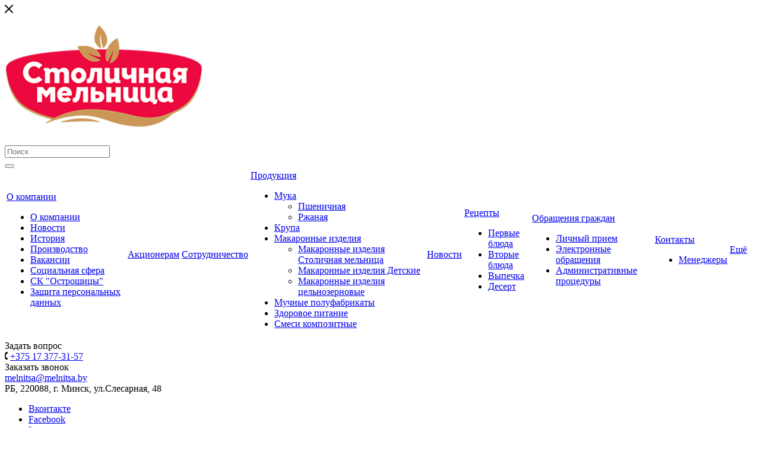

--- FILE ---
content_type: text/html; charset=UTF-8
request_url: https://melnitsa.by/product/smezi-kompozitnye/smes-zernovaya-kompozitnaya-minskaya-1/
body_size: 138858
content:
<!DOCTYPE html>

<html xmlns="http://www.w3.org/1999/xhtml" xml:lang="ru" lang="ru" class="  ">

<head>
				<title>Смесь зерновая композитная &quot;Минская&quot; №1</title>
	<meta name="viewport" content="initial-scale=1.0, width=device-width" />
	<meta name="HandheldFriendly" content="true" />
	<meta name="yes" content="yes" />
	<meta name="apple-mobile-web-app-status-bar-style" content="black" />
	<meta name="SKYPE_TOOLBAR" content="SKYPE_TOOLBAR_PARSER_COMPATIBLE" />
	<meta http-equiv="Content-Type" content="text/html; charset=UTF-8" />
<meta name="keywords" content="Столичная мелница,мука,макаронные изделия" />
<meta name="description" content="«Столичная мельница» - торговая марка ОАО «Минский комбинат хлебопродуктов»" />
<script data-skip-moving="true">(function(w, d) {var v = w.frameCacheVars = {'CACHE_MODE':'HTMLCACHE','storageBlocks':[],'dynamicBlocks':{'options-block':'d41d8cd98f00','1nrXUE':'c99d48126a8a','info':'d41d8cd98f00','xKE1HZ':'d41d8cd98f00'},'AUTO_UPDATE':true,'AUTO_UPDATE_TTL':'0','version':'2'};var inv = false;if (v.AUTO_UPDATE === false){if (v.AUTO_UPDATE_TTL && v.AUTO_UPDATE_TTL > 0){var lm = Date.parse(d.lastModified);if (!isNaN(lm)){var td = new Date().getTime();if ((lm + v.AUTO_UPDATE_TTL * 1000) >= td){w.frameRequestStart = false;w.preventAutoUpdate = true;return;}inv = true;}}else{w.frameRequestStart = false;w.preventAutoUpdate = true;return;}}var r = w.XMLHttpRequest ? new XMLHttpRequest() : (w.ActiveXObject ? new w.ActiveXObject("Microsoft.XMLHTTP") : null);if (!r) { return; }w.frameRequestStart = true;var m = v.CACHE_MODE; var l = w.location; var x = new Date().getTime();var q = "?bxrand=" + x + (l.search.length > 0 ? "&" + l.search.substring(1) : "");var u = l.protocol + "//" + l.host + l.pathname + q;r.open("GET", u, true);r.setRequestHeader("BX-ACTION-TYPE", "get_dynamic");r.setRequestHeader("X-Bitrix-Composite", "get_dynamic");r.setRequestHeader("BX-CACHE-MODE", m);r.setRequestHeader("BX-CACHE-BLOCKS", v.dynamicBlocks ? JSON.stringify(v.dynamicBlocks) : "");if (inv){r.setRequestHeader("BX-INVALIDATE-CACHE", "Y");}try { r.setRequestHeader("BX-REF", d.referrer || "");} catch(e) {}if (m === "APPCACHE"){r.setRequestHeader("BX-APPCACHE-PARAMS", JSON.stringify(v.PARAMS));r.setRequestHeader("BX-APPCACHE-URL", v.PAGE_URL ? v.PAGE_URL : "");}r.onreadystatechange = function() {if (r.readyState != 4) { return; }var a = r.getResponseHeader("BX-RAND");var b = w.BX && w.BX.frameCache ? w.BX.frameCache : false;if (a != x || !((r.status >= 200 && r.status < 300) || r.status === 304 || r.status === 1223 || r.status === 0)){var f = {error:true, reason:a!=x?"bad_rand":"bad_status", url:u, xhr:r, status:r.status};if (w.BX && w.BX.ready && b){BX.ready(function() {setTimeout(function(){BX.onCustomEvent("onFrameDataRequestFail", [f]);}, 0);});}w.frameRequestFail = f;return;}if (b){b.onFrameDataReceived(r.responseText);if (!w.frameUpdateInvoked){b.update(false);}w.frameUpdateInvoked = true;}else{w.frameDataString = r.responseText;}};r.send();var p = w.performance;if (p && p.addEventListener && p.getEntries && p.setResourceTimingBufferSize){var e = 'resourcetimingbufferfull';var h = function() {if (w.BX && w.BX.frameCache && w.BX.frameCache.frameDataInserted){p.removeEventListener(e, h);}else {p.setResourceTimingBufferSize(p.getEntries().length + 50);}};p.addEventListener(e, h);}})(window, document);</script>


<link href="https://fonts.googleapis.com/css?family=Montserrat:300italic,400italic,500italic,700italic,400,300,500,700subset=latin,cyrillic-ext"  rel="stylesheet" />
<link href="/bitrix/cache/css/s1/aspro-priority/page_467707d5b64d824b307f7d50de71f8ed/page_467707d5b64d824b307f7d50de71f8ed_v1.css?1732704184827"  rel="stylesheet" />
<link href="/bitrix/cache/css/s1/aspro-priority/template_b14059645592e78e8b5977cf3411176d/template_b14059645592e78e8b5977cf3411176d_v1.css?1732704221987067"  data-template-style="true" rel="stylesheet" />
<script>if(!window.BX)window.BX={};if(!window.BX.message)window.BX.message=function(mess){if(typeof mess==='object'){for(let i in mess) {BX.message[i]=mess[i];} return true;}};</script>
<script>(window.BX||top.BX).message({'JS_CORE_LOADING':'Загрузка...','JS_CORE_NO_DATA':'- Нет данных -','JS_CORE_WINDOW_CLOSE':'Закрыть','JS_CORE_WINDOW_EXPAND':'Развернуть','JS_CORE_WINDOW_NARROW':'Свернуть в окно','JS_CORE_WINDOW_SAVE':'Сохранить','JS_CORE_WINDOW_CANCEL':'Отменить','JS_CORE_WINDOW_CONTINUE':'Продолжить','JS_CORE_H':'ч','JS_CORE_M':'м','JS_CORE_S':'с','JSADM_AI_HIDE_EXTRA':'Скрыть лишние','JSADM_AI_ALL_NOTIF':'Показать все','JSADM_AUTH_REQ':'Требуется авторизация!','JS_CORE_WINDOW_AUTH':'Войти','JS_CORE_IMAGE_FULL':'Полный размер'});</script>

<script src="/bitrix/js/main/core/core.min.js?1679649966220366"></script>

<script>BX.setJSList(['/bitrix/js/main/core/core_ajax.js','/bitrix/js/main/core/core_promise.js','/bitrix/js/main/polyfill/promise/js/promise.js','/bitrix/js/main/loadext/loadext.js','/bitrix/js/main/loadext/extension.js','/bitrix/js/main/polyfill/promise/js/promise.js','/bitrix/js/main/polyfill/find/js/find.js','/bitrix/js/main/polyfill/includes/js/includes.js','/bitrix/js/main/polyfill/matches/js/matches.js','/bitrix/js/ui/polyfill/closest/js/closest.js','/bitrix/js/main/polyfill/fill/main.polyfill.fill.js','/bitrix/js/main/polyfill/find/js/find.js','/bitrix/js/main/polyfill/matches/js/matches.js','/bitrix/js/main/polyfill/core/dist/polyfill.bundle.js','/bitrix/js/main/core/core.js','/bitrix/js/main/polyfill/intersectionobserver/js/intersectionobserver.js','/bitrix/js/main/lazyload/dist/lazyload.bundle.js','/bitrix/js/main/polyfill/core/dist/polyfill.bundle.js','/bitrix/js/main/parambag/dist/parambag.bundle.js']);
</script>
<script>(window.BX||top.BX).message({'LANGUAGE_ID':'ru','FORMAT_DATE':'DD.MM.YYYY','FORMAT_DATETIME':'DD.MM.YYYY HH:MI:SS','COOKIE_PREFIX':'BITRIX_SM','SERVER_TZ_OFFSET':'10800','UTF_MODE':'Y','SITE_ID':'s1','SITE_DIR':'/'});</script>


<script  src="/bitrix/cache/js/s1/aspro-priority/kernel_main/kernel_main_v1.js?1745010248157172"></script>
<script src="/bitrix/js/ui/dexie/dist/dexie3.bundle.min.js?166929816488295"></script>
<script src="/bitrix/js/main/core/core_ls.min.js?15935243117365"></script>
<script src="/bitrix/js/main/core/core_frame_cache.min.js?166929812411264"></script>
<script src="/bitrix/js/main/jquery/jquery-2.2.4.min.js?166929813285578"></script>
<script src="/bitrix/js/main/ajax.js?159352431135509"></script>
<script>BX.setJSList(['/bitrix/js/main/core/core_fx.js','/bitrix/js/main/session.js','/bitrix/js/main/pageobject/pageobject.js','/bitrix/js/main/core/core_window.js','/bitrix/js/main/date/main.date.js','/bitrix/js/main/core/core_date.js','/bitrix/js/main/utils.js','/bitrix/templates/aspro-priority/js/sly.js','/bitrix/templates/aspro-priority/components/bitrix/news.detail/catalog/script.js','/bitrix/templates/aspro-priority/js/jquery.actual.min.js','/bitrix/templates/aspro-priority/js/browser.js','/bitrix/templates/aspro-priority/js/jquery.fancybox.min.js','/bitrix/templates/aspro-priority/vendor/jquery.easing.js','/bitrix/templates/aspro-priority/vendor/jquery.appear.js','/bitrix/templates/aspro-priority/vendor/jquery.cookie.js','/bitrix/templates/aspro-priority/vendor/bootstrap.js','/bitrix/templates/aspro-priority/vendor/flexslider/jquery.flexslider.min.js','/bitrix/templates/aspro-priority/vendor/owl/js/owl.carousel.min.js','/bitrix/templates/aspro-priority/vendor/jquery.validate.min.js','/bitrix/templates/aspro-priority/vendor/ls.unveilhooks.min.js','/bitrix/templates/aspro-priority/js/jquery.uniform.min.js','/bitrix/templates/aspro-priority/js/jqModal.min.js','/bitrix/templates/aspro-priority/js/jquery.autocomplete.js','/bitrix/templates/aspro-priority/js/jquery-ui.min.js','/bitrix/templates/aspro-priority/js/detectmobilebrowser.js','/bitrix/templates/aspro-priority/js/matchMedia.js','/bitrix/templates/aspro-priority/js/jquery.waypoints.min.js','/bitrix/templates/aspro-priority/js/jquery.counterup.js','/bitrix/templates/aspro-priority/js/jquery.alphanumeric.js','/bitrix/templates/aspro-priority/js/jquery.mobile.custom.touch.min.js','/bitrix/templates/aspro-priority/js/jquery.mousewheel-3.0.6.min.js','/bitrix/templates/aspro-priority/js/jquery.mCustomScrollbar.min.js','/bitrix/templates/aspro-priority/js/jquery.onoff.min.js','/bitrix/templates/aspro-priority/js/jquery.autoresize.min.js','/bitrix/templates/aspro-priority/vendor/lazysizes.min.js','/bitrix/templates/aspro-priority/js/velocity.min.js','/bitrix/templates/aspro-priority/js/scrollTabs.js','/bitrix/templates/aspro-priority/js/general.js','/bitrix/templates/aspro-priority/js/custom.js','/bitrix/templates/aspro-priority/js/jquery-numerator.js','/bitrix/templates/aspro-priority/js/vi.js','/bitrix/components/bitrix/search.title/script.js','/bitrix/templates/aspro-priority/components/bitrix/search.title/mega_menu/script.js','/bitrix/templates/aspro-priority/components/bitrix/menu/top/script.js','/bitrix/templates/aspro-priority/components/bitrix/news.list/footer_banners/script.js','/bitrix/templates/aspro-priority/components/bitrix/search.title/fixed/script.js','/bitrix/templates/aspro-priority/js/jquery.inputmask.bundle.min.js']);</script>
<script>BX.setCSSList(['/bitrix/templates/aspro-priority/components/bitrix/news/catalog/style.css','/bitrix/templates/aspro-priority/components/bitrix/news.detail/catalog/style.css','/bitrix/templates/aspro-priority/css/fonts/font-awesome/css/font-awesome.min.css','/bitrix/templates/aspro-priority/vendor/flexslider/flexslider.css','/bitrix/templates/aspro-priority/vendor/owl/css/owl.carousel.min.css','/bitrix/templates/aspro-priority/vendor/owl/css/owl.theme.default.min.css','/bitrix/templates/aspro-priority/css/jquery.fancybox.css','/bitrix/templates/aspro-priority/css/theme-elements.css','/bitrix/templates/aspro-priority/css/theme-responsive.css','/bitrix/templates/aspro-priority/css/print.css','/bitrix/templates/aspro-priority/css/animation/animate.min.css','/bitrix/templates/aspro-priority/css/jquery.mCustomScrollbar.min.css','/bitrix/templates/aspro-priority/css/animation/animation_ext.css','/bitrix/templates/aspro-priority/css/jquery.onoff.css','/bitrix/templates/aspro-priority/css/bootstrap.css','/bitrix/templates/aspro-priority/css/h1-normal.css','/bitrix/templates/.default/ajax/ajax.css','/bitrix/templates/aspro-priority/css/width-3.css','/bitrix/templates/aspro-priority/css/font-10.css','/bitrix/templates/aspro-priority/styles.css','/bitrix/templates/aspro-priority/template_styles.css','/bitrix/templates/aspro-priority/css/vi.css','/bitrix/templates/aspro-priority/css/responsive.css','/bitrix/templates/aspro-priority/themes/CUSTOM_s1/colors.css','/bitrix/templates/aspro-priority/bg_color/light/bgcolors.css','/bitrix/templates/aspro-priority/css/custom.css']);</script>
<script data-skip-moving='true'>window['asproRecaptcha'] = {params: {'recaptchaColor':'light','recaptchaLogoShow':'y','recaptchaSize':'normal','recaptchaBadge':'bottomright','recaptchaLang':'ru'},key: '6LfYY6wZAAAAABrUmMnLlBbYDMpMuXEXzjBWnU5s'};</script>
<script data-skip-moving='true'>!function(a,e,r,c,t){function n(r){var c=e.getElementById(r);if(c&&!(c.className.indexOf("g-recaptcha")<0)&&a.grecaptcha&&!c.children.length){var n=grecaptcha.render(r,{sitekey:a[t].key+"",theme:a[t].params.recaptchaColor+"",size:a[t].params.recaptchaSize+"",callback:"onCaptchaVerify"+a[t].params.recaptchaSize,badge:a[t].params.recaptchaBadge});$(c).attr("data-widgetid",n)}}a.onLoadRenderRecaptcha=function(){for(var e in a[c].args)a[c].args.hasOwnProperty(e)&&n(a[c].args[e][0]);a[c]=function(a){n(a)}},a[c]=a[c]||function(){a[c].args=a[c].args||[],a[c].args.push(arguments),function(e,r,c){var n;e.getElementById(c)||(n=e.createElement(r),n.id=c,n.src="//www.google.com/recaptcha/api.js?hl="+a[t].params.recaptchaLang+"&onload=onLoadRenderRecaptcha&render=explicit",e.head.appendChild(n))}(e,r,"recaptchaApiLoader")}}(window,document,"script","renderRecaptchaById","asproRecaptcha");</script>
<script data-skip-moving='true'>!function(){var e=function(e){for(var a=e;a;)if(a=a.parentNode,"form"===a.nodeName.toLowerCase())return a;return null},a=function(e){var a=[],t=null,n=!1;"undefined"!=typeof e&&(n=null!==e),t=n?e.getElementsByTagName("input"):document.getElementsByName("captcha_word");for(var r=0;r<t.length;r++)"captcha_word"===t[r].name&&a.push(t[r]);return a},t=function(e){for(var a=[],t=e.getElementsByTagName("img"),n=0;n<t.length;n++)(/\/bitrix\/tools\/captcha.php\?(captcha_code|captcha_sid)=[^>]*?/i.test(t[n].src)||"captcha"===t[n].id)&&a.push(t[n]);return a},n=function(){var t=null,n=a(t);if(0===n.length)return[];for(var r=[],c=0;c<n.length;c++){var o=e(n[c]);null!==o&&r.push(o)}return r},r=function(e){var a="recaptcha-dynamic-"+(new Date).getTime();if(null!==document.getElementById(a)){var t=!1,n=null,r=65535;do n=Math.floor(Math.random()*r),t=null!==document.getElementById(a+n);while(t);a+=n}var c=document.createElement("div");c.id=a,c.className="g-recaptcha",c.attributes["data-sitekey"]=window.asproRecaptcha.key,e.parentNode&&(e.parentNode.className+=" recaptcha_text",e.parentNode.replaceChild(c,e)),renderRecaptchaById(a)},c=function(e){var a="[data-uri]";e.attributes.src=a,e.style.display="none","src"in e&&(e.parentNode&&(e.parentNode.className+=" recaptcha_tmp_img"),e.src=a)},o=function(e){"function"==typeof $&&$(e).find(".captcha-row label > span").length&&$(e).find(".captcha-row label").html(BX.message("RECAPTCHA_TEXT")+' <span class="required-star">*</span>')},p=function(){for(var e,p=n(),d=0;d<p.length;d++){var i=p[d],l=a(i);if(0!==l.length){var s=t(i);if(0!==s.length){for(e=0;e<l.length;e++)r(l[e]);for(e=0;e<s.length;e++)c(s[e]);o(i)}}}},d=function(){if("undefined"!=typeof renderRecaptchaById)for(var e=document.getElementsByClassName("g-recaptcha"),a=0;a<e.length;a++){var t=e[a];if(0===t.innerHTML.length){var n=t.id;if("string"==typeof n&&0!==n.length){if("function"==typeof $){var r=$(t).closest(".captcha-row");r.length&&(r.addClass(window.asproRecaptcha.params.recaptchaSize+" logo_captcha_"+window.asproRecaptcha.params.recaptchaLogoShow+" "+window.asproRecaptcha.params.recaptchaBadge),r.find(".captcha_image").addClass("recaptcha_tmp_img"),r.find(".captcha_input").addClass("recaptcha_text"),"invisible"!==window.asproRecaptcha.params.recaptchaSize&&(r.find("input.recaptcha").length||$('<input type="text" class="recaptcha" value="" />').appendTo(r)))}renderRecaptchaById(n)}}}},i=function(){try{return d(),window.renderRecaptchaById&&window.asproRecaptcha&&window.asproRecaptcha.key?(p(),!0):(console.error("Bad captcha keys or module error"),!0)}catch(e){return console.error(e),!0}};document.addEventListener?document.addEventListener("DOMNodeInserted",i,!1):console.warn("Your browser does not support dynamic ReCaptcha replacement")}();</script>
<script>BX.message({'IN_INDEX_PAGE':' на главной','SAVE_CONFIG':'Сохранить настройки','JS_REQUIRED':'Заполните это поле!','JS_FORMAT':'Неверный формат!','JS_FILE_EXT':'Недопустимое расширение файла!','JS_PASSWORD_COPY':'Пароли не совпадают!','JS_PASSWORD_LENGTH':'Минимум 6 символов!','JS_ERROR':'Неверно заполнено поле!','JS_FILE_SIZE':'Максимальный размер 5мб!','JS_FILE_BUTTON_NAME':'Выберите файл','JS_FILE_DEFAULT':'Прикрепить файл','JS_DATE':'Некорректная дата!','JS_DATETIME':'Некорректная дата/время!','JS_REQUIRED_LICENSES':'Согласитесь с условиями','S_CALLBACK':'Заказать звонок','ERROR_INCLUDE_MODULE_DIGITAL_TITLE':'Ошибка подключения модуля &laquo;Аспро: Digital-компания&raquo;','ERROR_INCLUDE_MODULE_DIGITAL_TEXT':'Ошибка подключения модуля &laquo;Аспро: Digital-компания&raquo;.<br />Пожалуйста установите модуль и повторите попытку','S_SERVICES':'Наши услуги','S_SERVICES_SHORT':'Услуги','S_TO_ALL_SERVICES':'Все услуги','S_CATALOG':'Каталог товаров','S_CATALOG_SHORT':'Каталог','S_TO_ALL_CATALOG':'Весь каталог','S_CATALOG_FAVORITES':'Наши товары','S_CATALOG_FAVORITES_SHORT':'Товары','S_NEWS':'Новости','S_TO_ALL_NEWS':'Все новости','S_COMPANY':'О компании','S_OTHER':'Прочее','S_CONTENT':'Контент','T_JS_ARTICLE':'Артикул: ','T_JS_NAME':'Наименование: ','T_JS_PRICE':'Цена: ','T_JS_QUANTITY':'Количество: ','T_JS_SUMM':'Сумма: ','MORE_TEXT_AJAX':'Загрузить еще','FANCY_CLOSE':'Закрыть','FANCY_NEXT':'Вперед','FANCY_PREV':'Назад','S_ORDER_PRODUCT':'Заказать','CUSTOM_COLOR_CHOOSE':'Выбрать','CUSTOM_COLOR_CANCEL':'Отмена','S_MOBILE_MENU':'Меню','DIGITAL_T_MENU_BACK':'Назад','DIGITAL_T_MENU_CALLBACK':'Обратная связь','DIGITAL_T_MENU_CONTACTS_TITLE':'Будьте на связи','TITLE_BASKET':'В корзине товаров на #SUMM#','BASKET_SUMM':'#SUMM#','EMPTY_BASKET':'пуста','TITLE_BASKET_EMPTY':'Корзина пуста','BASKET':'Корзина','SEARCH_TITLE':'Поиск','SOCIAL_TITLE':'Оставайтесь на связи','LOGIN':'Войти','MY_CABINET':'Мой кабинет','HEADER_SCHEDULE':'Время работы','SEO_TEXT':'SEO описание','COMPANY_IMG':'Картинка компании','COMPANY_TEXT':'Описание компании','JS_RECAPTCHA_ERROR':'Пройдите проверку','JS_PROCESSING_ERROR':'Согласитесь с условиями!','CONFIG_SAVE_SUCCESS':'Настройки сохранены','CONFIG_SAVE_FAIL':'Ошибка сохранения настроек','FILTER_TITLE':'Фильтр','RELOAD_PAGE':'Обновить страницу','REFRESH':'Поменять картинку','RECAPTCHA_TEXT':'Подтвердите, что вы не робот','ASK_QUESTION_BUTTON':'Задайте вопрос','QUESTION_BUTTON':'Задать вопрос','CALLBACK_FORM_BUTTON_TEXT':'Заказать звонок','ASK_QUESTION_FORM_BUTTON_TEXT':'Написать сообщение','ADD_REVIEW_FORM_BUTTON_TEXT':'Оставить отзыв','MAP_FORM_BUTTON_TEXT':'Ближайший офис','METRO_TITLE':'Метро','SCHEDULE_TITLE':'Время работы','PHONE_TITLE':'Телефон','EMAIL_TITLE':'E-mail','TITLE_BUTTON':'Написать сообщение','CITY_CHOISE_TEXT':'Выберите город','HEADER_BLIND_OPEN':'Выключить режим для слабовидящих','HEADER_BLIND_SETTINGS':'Настройки шрифта','HEADER_BLIND_DEFAULT':'По умолчанию','HEADER_BLIND_FONT_SIZE':'Размер шрифта','HEADER_BLIND_FONT_SIZE_BIG':'Большой','HEADER_BLIND_FONT_SIZE_HUGE':'Огромный','HEADER_BLIND_FONT_LETTER_SPACING':'Межбуквенное расстояние','HEADER_BLIND_FONT_LETTER_SPACING_BIG':'Большое','HEADER_BLIND_FONT_LETTER_SPACING_HUGE':'Огромное','HEADER_BLIND_COLOR':'Цветовая схема','HEADER_BLIND_COLOR_LIGHT':'Светлая','HEADER_BLIND_COLOR_DARK':'Тёмная','HEADER_BLIND_COLOR_LIGHT_BLUE':'Светло-синяя'})</script>
<link rel="shortcut icon" href="/favicon.ico?1679468185" type="image/x-icon" />
<link rel="apple-touch-icon" sizes="180x180" href="/include/apple-touch-icon.png" />
<meta property="og:description" content="«Столичная мельница» - торговая марка ОАО «Минский комбинат хлебопродуктов»" />
<meta property="og:image" content="https://melnitsa.by/upload/iblock/847/8476b85dc77e7f3d772fc98784c98d66.png" />
<link rel="image_src" href="https://melnitsa.by/upload/iblock/847/8476b85dc77e7f3d772fc98784c98d66.png"  />
<meta property="og:title" content="Смесь зерновая композитная &quot;Минская&quot; №1" />
<meta property="og:type" content="website" />
<meta property="og:url" content="/product/smezi-kompozitnye/smes-zernovaya-kompozitnaya-minskaya-1/" />



<script  src="/bitrix/cache/js/s1/aspro-priority/template_ff1e2cdc79c25238e527b66b86ecdd01/template_ff1e2cdc79c25238e527b66b86ecdd01_v1.js?1732704221636114"></script>
<script  src="/bitrix/cache/js/s1/aspro-priority/page_427f7500261c46a0e94d4ed3bdcfebea/page_427f7500261c46a0e94d4ed3bdcfebea_v1.js?173270418423254"></script>
<script>var _ba = _ba || []; _ba.push(["aid", "8f64ebbc86d6e5e12e16f876270aeba3"]); _ba.push(["host", "melnitsa.by"]); (function() {var ba = document.createElement("script"); ba.type = "text/javascript"; ba.async = true;ba.src = (document.location.protocol == "https:" ? "https://" : "http://") + "bitrix.info/ba.js";var s = document.getElementsByTagName("script")[0];s.parentNode.insertBefore(ba, s);})();</script>


				</head>

<body class=" hide_menu_page wide_page regionality_n mfixed_N mfixed_view_always mheader-v1 footer-v1 fill_bg_ title-v1 with_phones with_decorate wheader_v6">
	<div id="panel"></div>
				<script>
		var arBasketItems = {};
		var arPriorityOptions = ({
			'SITE_DIR' : '/',
			'SITE_ID' : 's1',
			'SITE_TEMPLATE_PATH' : '/bitrix/templates/aspro-priority',
			//'SITE_ADDRESS' : "melnitsa.by",
			'SITE_ADDRESS' : "'melnitsa.by,melnitsa.by'",
			'THEME' : ({
				'THEME_SWITCHER' : 'N',
				'BASE_COLOR' : 'CUSTOM',
				'BASE_COLOR_CUSTOM' : 'd4301d',
				'TOP_MENU' : '',
				'LOGO_IMAGE' : '/upload/CPriority/537/07htlyp6ydup5fmsjn1an483y9vuej10.png',
				'LOGO_IMAGE_LIGHT' : '',
				'TOP_MENU_FIXED' : 'Y',
				'COLORED_LOGO' : 'N',
				'SIDE_MENU' : 'LEFT',
				'SCROLLTOTOP_TYPE' : 'ROUND_COLOR',
				'SCROLLTOTOP_POSITION' : 'PADDING',
				'CAPTCHA_FORM_TYPE' : 'Y',
				'PHONE_MASK' : '+375 (99) 999-99-99',
				'VALIDATE_PHONE_MASK' : '^[+][0-9]{3} [(][0-9]{2}[)] [0-9]{3}[-][0-9]{2}[-][0-9]{2}$',
				'DATE_MASK' : 'dd.mm.yyyy',
				'DATE_PLACEHOLDER' : 'дд.мм.гггг',
				'VALIDATE_DATE_MASK' : '^[0-9]{1,2}\.[0-9]{1,2}\.[0-9]{4}$',
				'DATETIME_MASK' : 'dd.mm.yyyy HH:ss',
				'DATETIME_PLACEHOLDER' : 'дд.мм.гггг чч:мм',
				'VALIDATE_DATETIME_MASK' : '^[0-9]{1,2}\.[0-9]{1,2}\.[0-9]{4} [0-9]{1,2}\:[0-9]{1,2}$',
				'VALIDATE_FILE_EXT' : 'png|jpg|jpeg|gif|doc|docx|xls|xlsx|txt|pdf|odt|rtf',
				'SOCIAL_VK' : 'https://vk.com/stolichnayamelnitsa',
				'SOCIAL_FACEBOOK' : 'https://www.facebook.com/profile.php?id=100015620192161',
				'SOCIAL_TWITTER' : '',
				'SOCIAL_YOUTUBE' : '',
				'SOCIAL_ODNOKLASSNIKI' : 'https://ok.ru/profile/579106448035',
				'SOCIAL_GOOGLEPLUS' : '',
				'BANNER_WIDTH' : '',
				'TEASERS_INDEX' : 'Y',
				'CATALOG_INDEX' : 'Y',
				'PORTFOLIO_INDEX' : 'Y',
				'INSTAGRAMM_INDEX' : 'N',
				'BIGBANNER_ANIMATIONTYPE' : 'SLIDE_HORIZONTAL',
				'BIGBANNER_SLIDESSHOWSPEED' : '5000',
				'BIGBANNER_ANIMATIONSPEED' : '600',
				'PARTNERSBANNER_SLIDESSHOWSPEED' : '5000',
				'PARTNERSBANNER_ANIMATIONSPEED' : '600',
				'ORDER_VIEW' : 'N',
				'ORDER_BASKET_VIEW' : 'HEADER',
				'URL_BASKET_SECTION' : '/cart/',
				'URL_ORDER_SECTION' : '/cart/order/',
				'PAGE_WIDTH' : '3',
				'PAGE_CONTACTS' : '2',
				'HEADER_TYPE' : '6',
				'HEADER_TOP_LINE' : '',
				'HEADER_FIXED' : '2',
				'HEADER_MOBILE' : '1',
				'HEADER_MOBILE_MENU' : '1',
				'HEADER_MOBILE_MENU_SHOW_TYPE' : '',
				'REGIONALITY_SEARCH_ROW' : 'N',
				'TYPE_SEARCH' : 'fixed',
				'PAGE_TITLE' : '1',
				'INDEX_TYPE' : 'index1',
				'FOOTER_TYPE' : '1',
				'FOOTER_TYPE' : '1',
				'PRINT_BUTTON' : 'Y',
				'SHOW_SMARTFILTER' : 'N',
				'LICENCE_CHECKED' : 'Y',
				'FILTER_VIEW' : 'HORIZONTAL',
				'YA_GOLAS' : 'N',
				'YA_COUNTER_ID' : '',
				'USE_FORMS_GOALS' : 'COMMON',
				'USE_SALE_GOALS' : 'Y',
				'USE_DEBUG_GOALS' : 'N',
				'IS_BASKET_PAGE' : '',
				'IS_ORDER_PAGE' : '',
				'FORM_TYPE' : 'LATERAL',
				'INSTAGRAMM_INDEX_TEMPLATE' : '1',
				'COMPACT_FOOTER_MOBILE' : 'Y',
			})
		});
		</script>
		<div id="bxdynamic_options-block_start" style="display:none"></div><div id="bxdynamic_options-block_end" style="display:none"></div>		<div id="bxdynamic_1nrXUE_start" style="display:none"></div>



<div id="bxdynamic_1nrXUE_end" style="display:none"></div>
	


		<div class="cd-modal-bg"></div>
	
<div class="mega_fixed_menu">
	<div class="maxwidth-theme">
		<svg class="svg svg-close" width="14" height="14" viewBox="0 0 14 14">
		  <path data-name="Rounded Rectangle 568 copy 16" d="M1009.4,953l5.32,5.315a0.987,0.987,0,0,1,0,1.4,1,1,0,0,1-1.41,0L1008,954.4l-5.32,5.315a0.991,0.991,0,0,1-1.4-1.4L1006.6,953l-5.32-5.315a0.991,0.991,0,0,1,1.4-1.4l5.32,5.315,5.31-5.315a1,1,0,0,1,1.41,0,0.987,0.987,0,0,1,0,1.4Z" transform="translate(-1001 -946)"></path>
		</svg>
		<i class="svg svg-close mask arrow"></i>
		<div class="logo">
			<a href="/"><img src="/upload/CPriority/537/07htlyp6ydup5fmsjn1an483y9vuej10.png" alt="Столичная мельница" title="Столичная мельница" /></a>		</div>
		<div class="row">
			<div class="col-md-9">
				<div class="left_block">
										
				<div class="search-wrapper">
				<div id="title-search_mega_menu">
					<form action="/search/" class="search">
						<div class="search-input-div">
							<input class="search-input" id="title-search-input_mega_menu" type="text" name="q" value="" placeholder="Поиск" autocomplete="off" />
						</div>
						<div class="search-button-div">
							<button class="btn btn-search" type="submit" name="s" value="Поиск"><i class="svg svg-search mask"></i></button>
						</div>
					</form>
				</div>
			</div>
	<script>
	var jsControl = new JCTitleSearch3({
		//'WAIT_IMAGE': '/bitrix/themes/.default/images/wait.gif',
		'AJAX_PAGE' : '/product/smezi-kompozitnye/smes-zernovaya-kompozitnaya-minskaya-1/',
		'CONTAINER_ID': 'title-search_mega_menu',
		'INPUT_ID': 'title-search-input_mega_menu',
		'MIN_QUERY_LEN': 2
	});
</script>						<div class="menu-only">
		<nav class="mega-menu">
			<div class="table-menu">
				<div class="marker-nav"></div>
				<table>
					<tr>
											
														<td class="menu-item unvisible dropdown  ">
								<div class="wrap">
									<a class="dark-color dropdown-toggle" href="/company/">
										О компании										<div class="line-wrapper"><span class="line"></span></div>
									</a>
																			<span class="tail"></span>
										<ul class="dropdown-menu">
																																			<li class=" ">
													<a href="/company/index.php" title="О компании">О компании</a>
																									</li>
																																			<li class=" ">
													<a href="/news/" title="Новости">Новости</a>
																									</li>
																																			<li class=" ">
													<a href="/company/istoriya/" title="История">История</a>
																									</li>
																																			<li class=" ">
													<a href="/company/proizvodstvo/" title="Производство">Производство</a>
																									</li>
																																			<li class=" ">
													<a href="/company/vacancy/" title="Вакансии">Вакансии</a>
																									</li>
																																			<li class=" ">
													<a href="/services/sotsialnaya-sfera/" title="Социальная сфера">Социальная сфера</a>
																									</li>
																																			<li class=" ">
													<a href="/sk-ostroshitsy/index.php" title="СК "Острошицы"">СК "Острошицы"</a>
																									</li>
																																			<li class=" ">
													<a href="/company/zashchita-personalnykh-dannykh" title="Защита персональных данных">Защита персональных данных</a>
																									</li>
																					</ul>
																	</div>
							</td>
											
														<td class="menu-item unvisible   ">
								<div class="wrap">
									<a class="dark-color " href="/akcioneram/">
										Акционерам										<div class="line-wrapper"><span class="line"></span></div>
									</a>
																	</div>
							</td>
											
														<td class="menu-item unvisible   ">
								<div class="wrap">
									<a class="dark-color " href="/сooperation/">
										Сотрудничество										<div class="line-wrapper"><span class="line"></span></div>
									</a>
																	</div>
							</td>
											
														<td class="menu-item unvisible dropdown  active">
								<div class="wrap">
									<a class="dark-color dropdown-toggle" href="/product/">
										Продукция										<div class="line-wrapper"><span class="line"></span></div>
									</a>
																			<span class="tail"></span>
										<ul class="dropdown-menu">
																																			<li class="dropdown-submenu ">
													<a href="/product/muka/" title="Мука">Мука<span class="arrow"><i></i></span></a>
																											<ul class="dropdown-menu">
																																															<li class=" ">
																	<a href="/product/muka/pshenichnaya/" title="Пшеничная">Пшеничная</a>
																																	</li>
																																															<li class=" ">
																	<a href="/product/muka/rzhanaya/" title="Ржаная">Ржаная</a>
																																	</li>
																													</ul>
																									</li>
																																			<li class=" ">
													<a href="/product/krupa/" title="Крупа">Крупа</a>
																									</li>
																																			<li class="dropdown-submenu ">
													<a href="/product/makaronnye-izdeliya/" title="Макаронные изделия">Макаронные изделия<span class="arrow"><i></i></span></a>
																											<ul class="dropdown-menu">
																																															<li class=" ">
																	<a href="/product/makaronnye-izdeliya/makaronnye-izdeliya-stolichnaya-melnitsa/" title="Макаронные изделия Столичная мельница">Макаронные изделия Столичная мельница</a>
																																	</li>
																																															<li class=" ">
																	<a href="/product/makaronnye-izdeliya/makaronnye-izdeliya-detskie/" title="Макаронные изделия Детские">Макаронные изделия Детские</a>
																																	</li>
																																															<li class=" ">
																	<a href="/product/makaronnye-izdeliya/makaronnye-izdeliya-tselnozernovye/" title="Макаронные изделия цельнозерновые">Макаронные изделия цельнозерновые</a>
																																	</li>
																													</ul>
																									</li>
																																			<li class=" ">
													<a href="/product/muchnye-polufabrikaty/" title="Мучные полуфабрикаты">Мучные полуфабрикаты</a>
																									</li>
																																			<li class=" ">
													<a href="/product/zdorovoe-pitanie/" title="Здоровое питание">Здоровое питание</a>
																									</li>
																																			<li class=" active">
													<a href="/product/smezi-kompozitnye/" title="Смеси композитные">Смеси композитные</a>
																									</li>
																					</ul>
																	</div>
							</td>
											
														<td class="menu-item unvisible   ">
								<div class="wrap">
									<a class="dark-color " href="/news/">
										Новости										<div class="line-wrapper"><span class="line"></span></div>
									</a>
																	</div>
							</td>
											
														<td class="menu-item unvisible dropdown  ">
								<div class="wrap">
									<a class="dark-color dropdown-toggle" href="/projects/">
										Рецепты										<div class="line-wrapper"><span class="line"></span></div>
									</a>
																			<span class="tail"></span>
										<ul class="dropdown-menu">
																																			<li class=" ">
													<a href="/projects/pervye-blyuda/" title="Первые блюда">Первые блюда</a>
																									</li>
																																			<li class=" ">
													<a href="/projects/vtorye-blyuda/" title="Вторые блюда">Вторые блюда</a>
																									</li>
																																			<li class=" ">
													<a href="/projects/vypechka/" title="Выпечка">Выпечка</a>
																									</li>
																																			<li class=" ">
													<a href="/projects/desert/" title="Десерт">Десерт</a>
																									</li>
																					</ul>
																	</div>
							</td>
											
														<td class="menu-item unvisible dropdown  ">
								<div class="wrap">
									<a class="dark-color dropdown-toggle" href="/obrashcheniya-grazhdan/">
										Обращения граждан										<div class="line-wrapper"><span class="line"></span></div>
									</a>
																			<span class="tail"></span>
										<ul class="dropdown-menu">
																																			<li class=" ">
													<a href="/obrashcheniya-grazhdan/lichnyy-priem" title="Личный прием">Личный прием</a>
																									</li>
																																			<li class=" ">
													<a href="/obrashcheniya-grazhdan/elektronnye-obrashcheniya" title="Электронные обращения">Электронные обращения</a>
																									</li>
																																			<li class=" ">
													<a href="/obrashcheniya-grazhdan/administrativnye-protsedury" title="Административные процедуры">Административные процедуры</a>
																									</li>
																					</ul>
																	</div>
							</td>
											
														<td class="menu-item unvisible dropdown  ">
								<div class="wrap">
									<a class="dark-color dropdown-toggle" href="/contacts/">
										Контакты										<div class="line-wrapper"><span class="line"></span></div>
									</a>
																			<span class="tail"></span>
										<ul class="dropdown-menu">
																																			<li class=" ">
													<a href="/contacts/staff/" title="Менеджеры">Менеджеры</a>
																									</li>
																					</ul>
																	</div>
							</td>
						
						<td class="dropdown js-dropdown nosave unvisible">
							<div class="wrap">
								<a class="dropdown-toggle more-items" href="#">
									<span>Ещё</span>
								</a>
								<span class="tail"></span>
								<ul class="dropdown-menu"></ul>
							</div>
						</td>

					</tr>
				</table>
			</div>						
		</nav>
	</div>
				</div>
			</div>
			<div class="col-md-3">
				<div class="right_block">
					<div class="top_block one_item">
						<div class="button"><span class="btn btn-default btn-lg animate-load" data-event="jqm" data-param-id="4" data-name="question">Задать вопрос</span></div>
												<div class="wrap_icon wrap_basket font_upper_md">
													</div>
					</div>
					<div class="contact_wrap">
						<div class="info">
																					<div class="phone blocks">
								<div class="">
											
								<div class="phone">
				<div class="wrap">
					<div>
						<svg class="svg svg-phone white sm" width="5" height="13" viewBox="0 0 5 13">
							<path class="cls-phone" d="M785.738,193.457a22.174,22.174,0,0,0,1.136,2.041,0.62,0.62,0,0,1-.144.869l-0.3.3a0.908,0.908,0,0,1-.805.33,4.014,4.014,0,0,1-1.491-.274c-1.2-.679-1.657-2.35-1.9-3.664a13.4,13.4,0,0,1,.024-5.081c0.255-1.316.73-2.991,1.935-3.685a4.025,4.025,0,0,1,1.493-.288,0.888,0.888,0,0,1,.8.322l0.3,0.3a0.634,0.634,0,0,1,.113.875c-0.454.8-.788,1.37-1.132,2.045-0.143.28-.266,0.258-0.557,0.214l-0.468-.072a0.532,0.532,0,0,0-.7.366,8.047,8.047,0,0,0-.023,4.909,0.521,0.521,0,0,0,.7.358l0.468-.075c0.291-.048.4-0.066,0.555,0.207h0Z" transform="translate(-782 -184)"/>
						</svg>
						<a href="tel:+375173773157">+375 17 377-31-57</a>
					</div>
				</div>
							</div>
		
												</div>
																	<div class="callback_wrap">
										<span class="callback-block animate-load font_upper colored" data-event="jqm" data-param-id="1" data-name="callback">Заказать звонок</span>
									</div>
															</div>
							
		
							<div class="email blocks">
					<a href="mailto:melnitsa@melnitsa.by"><span>melnitsa@melnitsa.by</span></a>				</div>
			
		
								
		
							<div class="address blocks">
					РБ, 220088, г. Минск, ул.Слесарная, 48				</div>
			
		
							</div>
					</div>
					<div class="social-block">
						<div class="social-icons">
		<!-- noindex -->
	<ul>
					<li class="vk">
				<a href="https://vk.com/stolichnayamelnitsa" target="_blank" rel="nofollow" title="Вконтакте">
					Вконтакте				</a>
			</li>
							<li class="facebook">
				<a href="https://www.facebook.com/profile.php?id=100015620192161" target="_blank" rel="nofollow" title="Facebook">
					Facebook				</a>
			</li>
									<li class="instagram">
				<a href="https://www.instagram.com/Stolichnayamelnitsa" target="_blank" rel="nofollow" title="Instagram">
					Instagram				</a>
			</li>
											<li class="odn">
				<a href="https://ok.ru/profile/579106448035" target="_blank" rel="nofollow" title="Одноклассники">
					Одноклассники				</a>
			</li>
													</ul>
	<!-- /noindex -->
</div>					</div>
				</div>
			</div>
		</div>
	</div>
</div>
	<div class="header_wrap visible-lg visible-md title-v1">
		
<header class="header-v6 canfixed  small-icons" data-change_color="Y">
	<div class="logo_and_menu-row">
		<div class="header_container clearfix">
			<div class="logo-row">
				<div class="row">
					<div class="menu-row">
						<div class="right-icons pull-right">
							<div class="pull-left">
								<div class="wrap_icon inner-table-block">
									<button class="vi-sw-on-btn">
										<svg width="24" height="24" viewBox="0 0 24 24" fill="none" xmlns="http://www.w3.org/2000/svg">
											<path fill-rule="evenodd" clip-rule="evenodd" d="M7.41658 7.54732C5.95903 8.67372 4.67826 10.2235 3.77782 11.8887C3.74078 11.9574 3.74107 12.042 3.77804 12.1107C4.67848 13.7763 5.95917 15.3261 7.41661 16.4526C8.87825 17.5823 10.4685 18.25 12.0001 18.25C13.5317 18.25 15.1219 17.5823 16.5836 16.4527C18.0412 15.3263 19.3219 13.7765 20.2224 12.1113C20.259 12.0428 20.259 11.9579 20.2222 11.8895C19.3218 10.2238 18.0411 8.67389 16.5836 7.54742C15.1219 6.41774 13.5317 5.75 12.0001 5.75C10.4685 5.75 8.87824 6.41774 7.41658 7.54732ZM6.49935 6.36043C8.13195 5.09876 10.0367 4.25 12.0001 4.25C13.9635 4.25 15.8683 5.09876 17.5009 6.36058C19.1376 7.62557 20.5503 9.34208 21.5419 11.1763C21.8188 11.6896 21.8191 12.3108 21.5422 12.8241C20.5506 14.6579 19.1375 16.3747 17.5008 17.6396C15.8682 18.9012 13.9635 19.75 12.0001 19.75C10.0367 19.75 8.13193 18.9012 6.49932 17.6394C4.86261 16.3744 3.44988 14.6579 2.45832 12.8237C2.1814 12.3104 2.18111 11.6892 2.45803 11.1759C3.44959 9.34213 4.86265 7.62528 6.49935 6.36043Z" fill="white" />
											<path fill-rule="evenodd" clip-rule="evenodd" d="M13.6162 10.3838C12.7236 9.49115 11.2763 9.49115 10.3837 10.3838C9.49109 11.2764 9.49109 12.7236 10.3837 13.6162C11.2763 14.5089 12.7236 14.5089 13.6162 13.6162C14.5088 12.7236 14.5088 11.2764 13.6162 10.3838ZM14.6263 9.3736C13.1758 7.92308 10.8241 7.92308 9.37354 9.3736C7.92301 10.8241 7.92301 13.1759 9.37354 14.6264C10.8241 16.0769 13.1758 16.0769 14.6263 14.6264C16.0769 13.1759 16.0769 10.8241 14.6263 9.3736Z" fill="white" />
										</svg>
									</button>
								</div>
																	<div class="wrap_icon inner-table-block">
										<a class="header-lang" href="/by/product/smezi-kompozitnye/smes-zernovaya-kompozitnaya-minskaya-1/">Бел</a>
									</div>
															</div>
																					<div class="pull-right show-fixed">
								<div class="wrap_icon">
											<button class="top-btn inline-search-show">
			<svg class="svg svg-search" width="17" height="17" viewBox="0 0 17 17" aria-hidden="true">
  <path class="cls-1" d="M16.709,16.719a1,1,0,0,1-1.412,0l-3.256-3.287A7.475,7.475,0,1,1,15,7.5a7.433,7.433,0,0,1-1.549,4.518l3.258,3.289A1,1,0,0,1,16.709,16.719ZM7.5,2A5.5,5.5,0,1,0,13,7.5,5.5,5.5,0,0,0,7.5,2Z"></path>
</svg>			<span class="title"></span>
		</button>
										</div>
							</div>
															<div class="pull-right">
									<div class="region_phone">
																															<div class="wrap_icon inner-table-block">
												<div class="phone-block">
													<div>		
								<div class="phone">
				<div class="wrap">
					<div>
						<svg class="svg svg-phone mask" width="5" height="13" viewBox="0 0 5 13">
							<path class="cls-phone" d="M785.738,193.457a22.174,22.174,0,0,0,1.136,2.041,0.62,0.62,0,0,1-.144.869l-0.3.3a0.908,0.908,0,0,1-.805.33,4.014,4.014,0,0,1-1.491-.274c-1.2-.679-1.657-2.35-1.9-3.664a13.4,13.4,0,0,1,.024-5.081c0.255-1.316.73-2.991,1.935-3.685a4.025,4.025,0,0,1,1.493-.288,0.888,0.888,0,0,1,.8.322l0.3,0.3a0.634,0.634,0,0,1,.113.875c-0.454.8-.788,1.37-1.132,2.045-0.143.28-.266,0.258-0.557,0.214l-0.468-.072a0.532,0.532,0,0,0-.7.366,8.047,8.047,0,0,0-.023,4.909,0.521,0.521,0,0,0,.7.358l0.468-.075c0.291-.048.4-0.066,0.555,0.207h0Z" transform="translate(-782 -184)"/>
						</svg>
						<a href="tel:+375173773157">+375 17 377-31-57</a>
					</div>
				</div>
							</div>
		
				</div>
																											<div class="callback_wrap">
															<span class="callback-block animate-load twosmallfont colored" data-event="jqm" data-param-id="1" data-name="callback">Заказать звонок</span>
														</div>
																									</div>
											</div>
																			</div>
								</div>
													</div>
						<div class="logo-block pull-left">
									<div class="burger pull-left">
			<svg class="svg svg-burger" width="16" height="12" viewBox="0 0 16 12">
  <path data-name="Rounded Rectangle 81 copy 4" class="cls-1" d="M872,958h-8a1,1,0,0,1-1-1h0a1,1,0,0,1,1-1h8a1,1,0,0,1,1,1h0A1,1,0,0,1,872,958Zm6-5H864a1,1,0,0,1,0-2h14A1,1,0,0,1,878,953Zm0-5H864a1,1,0,0,1,0-2h14A1,1,0,0,1,878,948Z" transform="translate(-863 -946)"></path>
</svg>			<svg class="svg svg-close" width="14" height="14" viewBox="0 0 14 14">
  <path data-name="Rounded Rectangle 568 copy 16" class="cls-1" d="M1009.4,953l5.32,5.315a0.987,0.987,0,0,1,0,1.4,1,1,0,0,1-1.41,0L1008,954.4l-5.32,5.315a0.991,0.991,0,0,1-1.4-1.4L1006.6,953l-5.32-5.315a0.991,0.991,0,0,1,1.4-1.4l5.32,5.315,5.31-5.315a1,1,0,0,1,1.41,0,0.987,0.987,0,0,1,0,1.4Z" transform="translate(-1001 -946)"></path>
</svg>		</div>
									<div class="logo">
								<a href="/"><img src="/upload/CPriority/537/07htlyp6ydup5fmsjn1an483y9vuej10.png" alt="Столичная мельница" title="Столичная мельница" /></a>							</div>
						</div>
						
	<div class="menu-only catalog_icons_Y icons_position_ view_type_LINE count_menu_full_count_3">
		<nav class="mega-menu sliced">
			<div class="table-menu">
				<div class="marker-nav"></div>
				<table>
					<tr>
																	
																												<td class="menu-item unvisible normal_dropdown dropdown  ">
								<div class="wrap">
									<a class="font_xs dark-color dropdown-toggle" href="/company/">
										<span>О компании</span>
									</a>
																			<span class="tail"></span>
										<ul class="dropdown-menu">
																																			<li class="item clearfix  ">
																																																																			<div class="menu_body">
														<a class="dark-color" href="/company/index.php" title="О компании">О компании</a>
																											</div>
												</li>
																																			<li class="item clearfix  ">
																																																																			<div class="menu_body">
														<a class="dark-color" href="/news/" title="Новости">Новости</a>
																											</div>
												</li>
																																			<li class="item clearfix  ">
																																																																			<div class="menu_body">
														<a class="dark-color" href="/company/istoriya/" title="История">История</a>
																											</div>
												</li>
																																			<li class="item clearfix  ">
																																																																			<div class="menu_body">
														<a class="dark-color" href="/company/proizvodstvo/" title="Производство">Производство</a>
																											</div>
												</li>
																																			<li class="item clearfix  ">
																																																																			<div class="menu_body">
														<a class="dark-color" href="/company/vacancy/" title="Вакансии">Вакансии</a>
																											</div>
												</li>
																																			<li class="item clearfix  ">
																																																																			<div class="menu_body">
														<a class="dark-color" href="/services/sotsialnaya-sfera/" title="Социальная сфера">Социальная сфера</a>
																											</div>
												</li>
																																			<li class="item clearfix  ">
																																																																			<div class="menu_body">
														<a class="dark-color" href="/sk-ostroshitsy/index.php" title="СК "Острошицы"">СК "Острошицы"</a>
																											</div>
												</li>
																																			<li class="item clearfix  ">
																																																																			<div class="menu_body">
														<a class="dark-color" href="/company/zashchita-personalnykh-dannykh" title="Защита персональных данных">Защита персональных данных</a>
																											</div>
												</li>
																					</ul>
																	</div>
							</td>
																		
																												<td class="menu-item unvisible normal_dropdown   ">
								<div class="wrap">
									<a class="font_xs dark-color" href="/akcioneram/">
										<span>Акционерам</span>
									</a>
																	</div>
							</td>
																		
																												<td class="menu-item unvisible normal_dropdown   ">
								<div class="wrap">
									<a class="font_xs dark-color" href="/сooperation/">
										<span>Сотрудничество</span>
									</a>
																	</div>
							</td>
																		
																												<td class="menu-item unvisible full_dropdown dropdown  active">
								<div class="wrap">
									<a class="font_xs dark-color dropdown-toggle" href="/product/">
										<span>Продукция</span>
									</a>
																			<span class="tail"></span>
										<ul class="dropdown-menu">
																																			<li class="item clearfix dropdown-submenu ">
																																																								<div class="image wbg">
																<a href="/product/muka/"><img src="/upload/resize_cache/iblock/c5c/60_60_0/diw7lsr0gw5qzwje187tkwhjluphdmr5.jpg" alt="Мука" title="Мука" /></a>
															</div>
																																								<div class="menu_body with_image">
														<a class="dark-color" href="/product/muka/" title="Мука">Мука<span class="arrow"><i></i></span></a>
																													<ul class="dropdown-menu">
																
																																
																																		<li class="  " >
																		<a href="/product/muka/pshenichnaya/" title="Пшеничная">
																			<span>Пшеничная</span>
																																							<span class="separator">&mdash;</span>
																																					</a>
																																			</li>
																																
																																		<li class="  " >
																		<a href="/product/muka/rzhanaya/" title="Ржаная">
																			<span>Ржаная</span>
																																					</a>
																																			</li>
																																															</ul>
																											</div>
												</li>
																																			<li class="item clearfix  ">
																																																								<div class="image wbg">
																<a href="/product/krupa/"><img src="/upload/resize_cache/iblock/3be/60_60_0/kiqdchnlxdsba2fgtzysch6nhxex20rb.png" alt="Крупа" title="Крупа" /></a>
															</div>
																																								<div class="menu_body with_image">
														<a class="dark-color" href="/product/krupa/" title="Крупа">Крупа</a>
																											</div>
												</li>
																																			<li class="item clearfix dropdown-submenu ">
																																																								<div class="image wbg">
																<a href="/product/makaronnye-izdeliya/"><img src="/upload/resize_cache/iblock/4dc/60_60_0/a2rcp46rsops37m1fla5xpkkllkdmele.jpg" alt="Макаронные изделия" title="Макаронные изделия" /></a>
															</div>
																																								<div class="menu_body with_image">
														<a class="dark-color" href="/product/makaronnye-izdeliya/" title="Макаронные изделия">Макаронные изделия<span class="arrow"><i></i></span></a>
																													<ul class="dropdown-menu">
																
																																
																																		<li class="  " >
																		<a href="/product/makaronnye-izdeliya/makaronnye-izdeliya-stolichnaya-melnitsa/" title="Макаронные изделия Столичная мельница">
																			<span>Макаронные изделия Столичная мельница</span>
																																							<span class="separator">&mdash;</span>
																																					</a>
																																			</li>
																																
																																		<li class="  " >
																		<a href="/product/makaronnye-izdeliya/makaronnye-izdeliya-detskie/" title="Макаронные изделия Детские">
																			<span>Макаронные изделия Детские</span>
																																							<span class="separator">&mdash;</span>
																																					</a>
																																			</li>
																																
																																		<li class="  " >
																		<a href="/product/makaronnye-izdeliya/makaronnye-izdeliya-tselnozernovye/" title="Макаронные изделия цельнозерновые">
																			<span>Макаронные изделия цельнозерновые</span>
																																					</a>
																																			</li>
																																															</ul>
																											</div>
												</li>
																																			<li class="item clearfix  ">
																																																								<div class="image wbg">
																<a href="/product/muchnye-polufabrikaty/"><img src="/upload/resize_cache/iblock/26b/60_60_0/tpiamsyozg2agjcrdp7kp3qzpo1l9rx2.jpg" alt="Мучные полуфабрикаты" title="Мучные полуфабрикаты" /></a>
															</div>
																																								<div class="menu_body with_image">
														<a class="dark-color" href="/product/muchnye-polufabrikaty/" title="Мучные полуфабрикаты">Мучные полуфабрикаты</a>
																											</div>
												</li>
																																			<li class="item clearfix  ">
																																																								<div class="image wbg">
																<a href="/product/zdorovoe-pitanie/"><img src="/upload/resize_cache/iblock/bf9/60_60_0/bf9b345e89927252faa550bc0a13ebcb.png" alt="Здоровое питание" title="Здоровое питание" /></a>
															</div>
																																								<div class="menu_body with_image">
														<a class="dark-color" href="/product/zdorovoe-pitanie/" title="Здоровое питание">Здоровое питание</a>
																											</div>
												</li>
																																			<li class="item clearfix  active">
																																																								<div class="image wbg">
																<a href="/product/smezi-kompozitnye/"><img src="/upload/resize_cache/iblock/32e/60_60_0/32e249461d76c54cc6db4d532a588672.png" alt="Смеси композитные" title="Смеси композитные" /></a>
															</div>
																																								<div class="menu_body with_image">
														<a class="dark-color" href="/product/smezi-kompozitnye/" title="Смеси композитные">Смеси композитные</a>
																											</div>
												</li>
																					</ul>
																	</div>
							</td>
																		
																												<td class="menu-item unvisible normal_dropdown   ">
								<div class="wrap">
									<a class="font_xs dark-color" href="/news/">
										<span>Новости</span>
									</a>
																	</div>
							</td>
																		
																												<td class="menu-item unvisible normal_dropdown dropdown  ">
								<div class="wrap">
									<a class="font_xs dark-color dropdown-toggle" href="/projects/">
										<span>Рецепты</span>
									</a>
																			<span class="tail"></span>
										<ul class="dropdown-menu">
																																			<li class="item clearfix  ">
																																																																			<div class="menu_body">
														<a class="dark-color" href="/projects/pervye-blyuda/" title="Первые блюда">Первые блюда</a>
																											</div>
												</li>
																																			<li class="item clearfix  ">
																																																																			<div class="menu_body">
														<a class="dark-color" href="/projects/vtorye-blyuda/" title="Вторые блюда">Вторые блюда</a>
																											</div>
												</li>
																																			<li class="item clearfix  ">
																																																																			<div class="menu_body">
														<a class="dark-color" href="/projects/vypechka/" title="Выпечка">Выпечка</a>
																											</div>
												</li>
																																			<li class="item clearfix  ">
																																																																			<div class="menu_body">
														<a class="dark-color" href="/projects/desert/" title="Десерт">Десерт</a>
																											</div>
												</li>
																					</ul>
																	</div>
							</td>
																		
																												<td class="menu-item unvisible normal_dropdown dropdown  ">
								<div class="wrap">
									<a class="font_xs dark-color dropdown-toggle" href="/obrashcheniya-grazhdan/">
										<span>Обращения граждан</span>
									</a>
																			<span class="tail"></span>
										<ul class="dropdown-menu">
																																			<li class="item clearfix  ">
																																																																			<div class="menu_body">
														<a class="dark-color" href="/obrashcheniya-grazhdan/lichnyy-priem" title="Личный прием">Личный прием</a>
																											</div>
												</li>
																																			<li class="item clearfix  ">
																																																																			<div class="menu_body">
														<a class="dark-color" href="/obrashcheniya-grazhdan/elektronnye-obrashcheniya" title="Электронные обращения">Электронные обращения</a>
																											</div>
												</li>
																																			<li class="item clearfix  ">
																																																																			<div class="menu_body">
														<a class="dark-color" href="/obrashcheniya-grazhdan/administrativnye-protsedury" title="Административные процедуры">Административные процедуры</a>
																											</div>
												</li>
																					</ul>
																	</div>
							</td>
																		
																												<td class="menu-item unvisible normal_dropdown dropdown   last_item">
								<div class="wrap">
									<a class="font_xs dark-color dropdown-toggle" href="/contacts/">
										<span>Контакты</span>
									</a>
																			<span class="tail"></span>
										<ul class="dropdown-menu">
																																			<li class="item clearfix  ">
																																																																			<div class="menu_body">
														<a class="dark-color" href="/contacts/staff/" title="Менеджеры">Менеджеры</a>
																											</div>
												</li>
																					</ul>
																	</div>
							</td>
													
						<td class="dropdown normal_dropdown js-dropdown nosave unvisible">
							<div class="wrap">
								<a class="dropdown-toggle more-items" href="#"></a>
								<span class="tail"></span>
								<ul class="dropdown-menu"></ul>
							</div>
						</td>
					</tr>
				</table>
			</div>
		</nav>
	</div>


					</div>
				</div>
			</div>
		</div>	</div>
	<div class="line-row visible-xs"></div>
</header>	</div>

	
			<div id="headerfixed">
			
<div class="maxwidth-theme">
	<div class="logo-row v2 fixed_row_6">
		<div class="row">
			<div class="logo-block col-md-2">
						<div class="burger pull-left">
			<svg class="svg svg-burger" width="16" height="12" viewBox="0 0 16 12">
  <path data-name="Rounded Rectangle 81 copy 4" class="cls-1" d="M872,958h-8a1,1,0,0,1-1-1h0a1,1,0,0,1,1-1h8a1,1,0,0,1,1,1h0A1,1,0,0,1,872,958Zm6-5H864a1,1,0,0,1,0-2h14A1,1,0,0,1,878,953Zm0-5H864a1,1,0,0,1,0-2h14A1,1,0,0,1,878,948Z" transform="translate(-863 -946)"></path>
</svg>			<svg class="svg svg-close" width="14" height="14" viewBox="0 0 14 14">
  <path data-name="Rounded Rectangle 568 copy 16" class="cls-1" d="M1009.4,953l5.32,5.315a0.987,0.987,0,0,1,0,1.4,1,1,0,0,1-1.41,0L1008,954.4l-5.32,5.315a0.991,0.991,0,0,1-1.4-1.4L1006.6,953l-5.32-5.315a0.991,0.991,0,0,1,1.4-1.4l5.32,5.315,5.31-5.315a1,1,0,0,1,1.41,0,0.987,0.987,0,0,1,0,1.4Z" transform="translate(-1001 -946)"></path>
</svg>		</div>
						<div class="logo">
					<a href="/"><img src="/upload/CPriority/537/07htlyp6ydup5fmsjn1an483y9vuej10.png" alt="Столичная мельница" title="Столичная мельница" /></a>				</div>
			</div>
			<div class="col-md-8 menu-block navs js-nav">
				
	<div class="menu-only catalog_icons_Y icons_position_ view_type_LINE count_menu_full_count_3">
		<nav class="mega-menu sliced">
			<div class="table-menu">
				<div class="marker-nav"></div>
				<table>
					<tr>
																	
																												<td class="menu-item unvisible normal_dropdown dropdown  ">
								<div class="wrap">
									<a class="font_xs dark-color dropdown-toggle" href="/company/">
										<span>О компании</span>
									</a>
																			<span class="tail"></span>
										<ul class="dropdown-menu">
																																			<li class="item clearfix  ">
																																																																			<div class="menu_body">
														<a class="dark-color" href="/company/index.php" title="О компании">О компании</a>
																											</div>
												</li>
																																			<li class="item clearfix  ">
																																																																			<div class="menu_body">
														<a class="dark-color" href="/news/" title="Новости">Новости</a>
																											</div>
												</li>
																																			<li class="item clearfix  ">
																																																																			<div class="menu_body">
														<a class="dark-color" href="/company/istoriya/" title="История">История</a>
																											</div>
												</li>
																																			<li class="item clearfix  ">
																																																																			<div class="menu_body">
														<a class="dark-color" href="/company/proizvodstvo/" title="Производство">Производство</a>
																											</div>
												</li>
																																			<li class="item clearfix  ">
																																																																			<div class="menu_body">
														<a class="dark-color" href="/company/vacancy/" title="Вакансии">Вакансии</a>
																											</div>
												</li>
																																			<li class="item clearfix  ">
																																																																			<div class="menu_body">
														<a class="dark-color" href="/services/sotsialnaya-sfera/" title="Социальная сфера">Социальная сфера</a>
																											</div>
												</li>
																																			<li class="item clearfix  ">
																																																																			<div class="menu_body">
														<a class="dark-color" href="/sk-ostroshitsy/index.php" title="СК "Острошицы"">СК "Острошицы"</a>
																											</div>
												</li>
																																			<li class="item clearfix  ">
																																																																			<div class="menu_body">
														<a class="dark-color" href="/company/zashchita-personalnykh-dannykh" title="Защита персональных данных">Защита персональных данных</a>
																											</div>
												</li>
																					</ul>
																	</div>
							</td>
																		
																												<td class="menu-item unvisible normal_dropdown   ">
								<div class="wrap">
									<a class="font_xs dark-color" href="/akcioneram/">
										<span>Акционерам</span>
									</a>
																	</div>
							</td>
																		
																												<td class="menu-item unvisible normal_dropdown   ">
								<div class="wrap">
									<a class="font_xs dark-color" href="/сooperation/">
										<span>Сотрудничество</span>
									</a>
																	</div>
							</td>
																		
																												<td class="menu-item unvisible full_dropdown dropdown  active">
								<div class="wrap">
									<a class="font_xs dark-color dropdown-toggle" href="/product/">
										<span>Продукция</span>
									</a>
																			<span class="tail"></span>
										<ul class="dropdown-menu">
																																			<li class="item clearfix dropdown-submenu ">
																																																								<div class="image wbg">
																<a href="/product/muka/"><img src="/upload/resize_cache/iblock/c5c/60_60_0/diw7lsr0gw5qzwje187tkwhjluphdmr5.jpg" alt="Мука" title="Мука" /></a>
															</div>
																																								<div class="menu_body with_image">
														<a class="dark-color" href="/product/muka/" title="Мука">Мука<span class="arrow"><i></i></span></a>
																													<ul class="dropdown-menu">
																
																																
																																		<li class="  " >
																		<a href="/product/muka/pshenichnaya/" title="Пшеничная">
																			<span>Пшеничная</span>
																																							<span class="separator">&mdash;</span>
																																					</a>
																																			</li>
																																
																																		<li class="  " >
																		<a href="/product/muka/rzhanaya/" title="Ржаная">
																			<span>Ржаная</span>
																																					</a>
																																			</li>
																																															</ul>
																											</div>
												</li>
																																			<li class="item clearfix  ">
																																																								<div class="image wbg">
																<a href="/product/krupa/"><img src="/upload/resize_cache/iblock/3be/60_60_0/kiqdchnlxdsba2fgtzysch6nhxex20rb.png" alt="Крупа" title="Крупа" /></a>
															</div>
																																								<div class="menu_body with_image">
														<a class="dark-color" href="/product/krupa/" title="Крупа">Крупа</a>
																											</div>
												</li>
																																			<li class="item clearfix dropdown-submenu ">
																																																								<div class="image wbg">
																<a href="/product/makaronnye-izdeliya/"><img src="/upload/resize_cache/iblock/4dc/60_60_0/a2rcp46rsops37m1fla5xpkkllkdmele.jpg" alt="Макаронные изделия" title="Макаронные изделия" /></a>
															</div>
																																								<div class="menu_body with_image">
														<a class="dark-color" href="/product/makaronnye-izdeliya/" title="Макаронные изделия">Макаронные изделия<span class="arrow"><i></i></span></a>
																													<ul class="dropdown-menu">
																
																																
																																		<li class="  " >
																		<a href="/product/makaronnye-izdeliya/makaronnye-izdeliya-stolichnaya-melnitsa/" title="Макаронные изделия Столичная мельница">
																			<span>Макаронные изделия Столичная мельница</span>
																																							<span class="separator">&mdash;</span>
																																					</a>
																																			</li>
																																
																																		<li class="  " >
																		<a href="/product/makaronnye-izdeliya/makaronnye-izdeliya-detskie/" title="Макаронные изделия Детские">
																			<span>Макаронные изделия Детские</span>
																																							<span class="separator">&mdash;</span>
																																					</a>
																																			</li>
																																
																																		<li class="  " >
																		<a href="/product/makaronnye-izdeliya/makaronnye-izdeliya-tselnozernovye/" title="Макаронные изделия цельнозерновые">
																			<span>Макаронные изделия цельнозерновые</span>
																																					</a>
																																			</li>
																																															</ul>
																											</div>
												</li>
																																			<li class="item clearfix  ">
																																																								<div class="image wbg">
																<a href="/product/muchnye-polufabrikaty/"><img src="/upload/resize_cache/iblock/26b/60_60_0/tpiamsyozg2agjcrdp7kp3qzpo1l9rx2.jpg" alt="Мучные полуфабрикаты" title="Мучные полуфабрикаты" /></a>
															</div>
																																								<div class="menu_body with_image">
														<a class="dark-color" href="/product/muchnye-polufabrikaty/" title="Мучные полуфабрикаты">Мучные полуфабрикаты</a>
																											</div>
												</li>
																																			<li class="item clearfix  ">
																																																								<div class="image wbg">
																<a href="/product/zdorovoe-pitanie/"><img src="/upload/resize_cache/iblock/bf9/60_60_0/bf9b345e89927252faa550bc0a13ebcb.png" alt="Здоровое питание" title="Здоровое питание" /></a>
															</div>
																																								<div class="menu_body with_image">
														<a class="dark-color" href="/product/zdorovoe-pitanie/" title="Здоровое питание">Здоровое питание</a>
																											</div>
												</li>
																																			<li class="item clearfix  active">
																																																								<div class="image wbg">
																<a href="/product/smezi-kompozitnye/"><img src="/upload/resize_cache/iblock/32e/60_60_0/32e249461d76c54cc6db4d532a588672.png" alt="Смеси композитные" title="Смеси композитные" /></a>
															</div>
																																								<div class="menu_body with_image">
														<a class="dark-color" href="/product/smezi-kompozitnye/" title="Смеси композитные">Смеси композитные</a>
																											</div>
												</li>
																					</ul>
																	</div>
							</td>
																		
																												<td class="menu-item unvisible normal_dropdown   ">
								<div class="wrap">
									<a class="font_xs dark-color" href="/news/">
										<span>Новости</span>
									</a>
																	</div>
							</td>
																		
																												<td class="menu-item unvisible normal_dropdown dropdown  ">
								<div class="wrap">
									<a class="font_xs dark-color dropdown-toggle" href="/projects/">
										<span>Рецепты</span>
									</a>
																			<span class="tail"></span>
										<ul class="dropdown-menu">
																																			<li class="item clearfix  ">
																																																																			<div class="menu_body">
														<a class="dark-color" href="/projects/pervye-blyuda/" title="Первые блюда">Первые блюда</a>
																											</div>
												</li>
																																			<li class="item clearfix  ">
																																																																			<div class="menu_body">
														<a class="dark-color" href="/projects/vtorye-blyuda/" title="Вторые блюда">Вторые блюда</a>
																											</div>
												</li>
																																			<li class="item clearfix  ">
																																																																			<div class="menu_body">
														<a class="dark-color" href="/projects/vypechka/" title="Выпечка">Выпечка</a>
																											</div>
												</li>
																																			<li class="item clearfix  ">
																																																																			<div class="menu_body">
														<a class="dark-color" href="/projects/desert/" title="Десерт">Десерт</a>
																											</div>
												</li>
																					</ul>
																	</div>
							</td>
																		
																												<td class="menu-item unvisible normal_dropdown dropdown  ">
								<div class="wrap">
									<a class="font_xs dark-color dropdown-toggle" href="/obrashcheniya-grazhdan/">
										<span>Обращения граждан</span>
									</a>
																			<span class="tail"></span>
										<ul class="dropdown-menu">
																																			<li class="item clearfix  ">
																																																																			<div class="menu_body">
														<a class="dark-color" href="/obrashcheniya-grazhdan/lichnyy-priem" title="Личный прием">Личный прием</a>
																											</div>
												</li>
																																			<li class="item clearfix  ">
																																																																			<div class="menu_body">
														<a class="dark-color" href="/obrashcheniya-grazhdan/elektronnye-obrashcheniya" title="Электронные обращения">Электронные обращения</a>
																											</div>
												</li>
																																			<li class="item clearfix  ">
																																																																			<div class="menu_body">
														<a class="dark-color" href="/obrashcheniya-grazhdan/administrativnye-protsedury" title="Административные процедуры">Административные процедуры</a>
																											</div>
												</li>
																					</ul>
																	</div>
							</td>
																		
																												<td class="menu-item unvisible normal_dropdown dropdown   last_item">
								<div class="wrap">
									<a class="font_xs dark-color dropdown-toggle" href="/contacts/">
										<span>Контакты</span>
									</a>
																			<span class="tail"></span>
										<ul class="dropdown-menu">
																																			<li class="item clearfix  ">
																																																																			<div class="menu_body">
														<a class="dark-color" href="/contacts/staff/" title="Менеджеры">Менеджеры</a>
																											</div>
												</li>
																					</ul>
																	</div>
							</td>
													
						<td class="dropdown normal_dropdown js-dropdown nosave unvisible">
							<div class="wrap">
								<a class="dropdown-toggle more-items" href="#"></a>
								<span class="tail"></span>
								<ul class="dropdown-menu"></ul>
							</div>
						</td>
					</tr>
				</table>
			</div>
		</nav>
	</div>


			</div>
			<div class="right_wrap col-md-2 pull-right">
				<div class="right-icons">
															<div class="pull-right">
						<div class="wrap_icon">
									<button class="top-btn inline-search-show">
			<svg class="svg svg-search" width="17" height="17" viewBox="0 0 17 17" aria-hidden="true">
  <path class="cls-1" d="M16.709,16.719a1,1,0,0,1-1.412,0l-3.256-3.287A7.475,7.475,0,1,1,15,7.5a7.433,7.433,0,0,1-1.549,4.518l3.258,3.289A1,1,0,0,1,16.709,16.719ZM7.5,2A5.5,5.5,0,1,0,13,7.5,5.5,5.5,0,0,0,7.5,2Z"></path>
</svg>			<span class="title"></span>
		</button>
								</div>
					</div>
				</div>
			</div>
		</div>
	</div>
</div>		</div>
	
	<div id="mobileheader" class="visible-xs visible-sm">
		
<div class="mobileheader-v1">
			<div class="burger pull-left">
			<svg class="svg svg-burger" width="16" height="12" viewBox="0 0 16 12">
  <path data-name="Rounded Rectangle 81 copy 4" class="cls-1" d="M872,958h-8a1,1,0,0,1-1-1h0a1,1,0,0,1,1-1h8a1,1,0,0,1,1,1h0A1,1,0,0,1,872,958Zm6-5H864a1,1,0,0,1,0-2h14A1,1,0,0,1,878,953Zm0-5H864a1,1,0,0,1,0-2h14A1,1,0,0,1,878,948Z" transform="translate(-863 -946)"></path>
</svg>			<svg class="svg svg-close" width="14" height="14" viewBox="0 0 14 14">
  <path data-name="Rounded Rectangle 568 copy 16" class="cls-1" d="M1009.4,953l5.32,5.315a0.987,0.987,0,0,1,0,1.4,1,1,0,0,1-1.41,0L1008,954.4l-5.32,5.315a0.991,0.991,0,0,1-1.4-1.4L1006.6,953l-5.32-5.315a0.991,0.991,0,0,1,1.4-1.4l5.32,5.315,5.31-5.315a1,1,0,0,1,1.41,0,0.987,0.987,0,0,1,0,1.4Z" transform="translate(-1001 -946)"></path>
</svg>		</div>
			<div class="logo-block pull-left">
		<div class="logo">
			<a href="/"><img src="/upload/CPriority/537/07htlyp6ydup5fmsjn1an483y9vuej10.png" alt="Столичная мельница" title="Столичная мельница" /></a>		</div>
	</div>
	<div class="right-icons pull-right">
		<div class="pull-right">
			<div class="wrap_icon wrap_basket">
							</div>
		</div>

		<div class="pull-right">
			<div class="wrap_icon">
						<button class="top-btn inline-search-show">
			<svg class="svg svg-search" width="17" height="17" viewBox="0 0 17 17" aria-hidden="true">
  <path class="cls-1" d="M16.709,16.719a1,1,0,0,1-1.412,0l-3.256-3.287A7.475,7.475,0,1,1,15,7.5a7.433,7.433,0,0,1-1.549,4.518l3.258,3.289A1,1,0,0,1,16.709,16.719ZM7.5,2A5.5,5.5,0,1,0,13,7.5,5.5,5.5,0,0,0,7.5,2Z"></path>
</svg>			<span class="title"></span>
		</button>
					</div>
		</div>

		<div class="pull-right">
			<div class="wrap_icon wrap_phones">
												<a href="tel:+375173773157">
				<svg width="15" height="20" viewBox="0 0 15 20" fill="none" xmlns="http://www.w3.org/2000/svg">
<path fill-rule="evenodd" clip-rule="evenodd" d="M10.3667 12.4115C11.2093 13.0657 12.0844 13.6747 12.9883 14.2359C13.0877 14.2876 13.1764 14.3587 13.2493 14.4451C13.3221 14.5314 13.3776 14.6313 13.4126 14.7388C13.4476 14.8464 13.4613 14.9594 13.453 15.0713C13.4446 15.1832 13.4144 15.2918 13.364 15.3906L13.1931 15.9412C13.1531 16.1434 13.0634 16.3308 12.9324 16.4862C12.8013 16.6416 12.6331 16.7599 12.4433 16.8303C11.8341 17.1467 11.1683 17.3407 10.4818 17.4017C8.63761 17.2874 7.04597 15.511 5.94032 14.0416C4.50305 12.1752 3.43407 10.0479 2.79428 7.78094C2.27107 6.00991 1.79898 3.65938 2.79911 2.08043C3.25028 1.55761 3.79665 1.1288 4.40941 0.816634C4.5762 0.702337 4.77008 0.634175 4.97244 0.618684C5.1748 0.603193 5.37895 0.64087 5.56535 0.728131L6.1107 0.915363C6.32667 0.966667 6.51707 1.09974 6.64289 1.28724C6.76872 1.47474 6.82039 1.70243 6.78726 1.92358C6.73724 3.18598 6.69891 4.08681 6.71416 5.12281C6.70979 5.55799 6.55275 5.60365 6.17912 5.72516C5.93484 5.80579 5.76658 5.85866 5.57317 5.92122C5.47396 5.93229 5.37857 5.96435 5.29314 6.01534C5.2077 6.06632 5.13411 6.13509 5.07698 6.21732C5.01985 6.29955 4.98049 6.3934 4.96137 6.4929C4.94225 6.5924 4.94382 6.69534 4.96595 6.7952C5.16314 7.92443 5.52257 9.02182 6.03263 10.0518C6.54994 11.0758 7.21506 12.0178 8.00531 12.8456C8.07097 12.9226 8.15163 12.9849 8.24202 13.0283C8.33241 13.0717 8.43039 13.0952 8.52943 13.0972C8.62846 13.0992 8.72637 13.0796 8.81643 13.0399C8.90648 13.0001 8.9866 12.9412 9.05165 12.8668L9.56601 12.4899C9.88287 12.2564 10.0142 12.1604 10.3636 12.4053L10.3667 12.4115Z" fill="#333333"/>
</svg>
			</a>
							</div>
		</div>

		<div class="pull-right">
			<div class="wrap_icon wrap_vi">
				<button class="vi-sw-on-btn">
					<svg width="24" height="24" viewBox="0 0 24 24" xmlns="http://www.w3.org/2000/svg">
						<path fill-rule="evenodd" clip-rule="evenodd" fill="#333333" d="M7.41658 7.54732C5.95903 8.67372 4.67826 10.2235 3.77782 11.8887C3.74078 11.9574 3.74107 12.042 3.77804 12.1107C4.67848 13.7763 5.95917 15.3261 7.41661 16.4526C8.87825 17.5823 10.4685 18.25 12.0001 18.25C13.5317 18.25 15.1219 17.5823 16.5836 16.4527C18.0412 15.3263 19.3219 13.7765 20.2224 12.1113C20.259 12.0428 20.259 11.9579 20.2222 11.8895C19.3218 10.2238 18.0411 8.67389 16.5836 7.54742C15.1219 6.41774 13.5317 5.75 12.0001 5.75C10.4685 5.75 8.87824 6.41774 7.41658 7.54732ZM6.49935 6.36043C8.13195 5.09876 10.0367 4.25 12.0001 4.25C13.9635 4.25 15.8683 5.09876 17.5009 6.36058C19.1376 7.62557 20.5503 9.34208 21.5419 11.1763C21.8188 11.6896 21.8191 12.3108 21.5422 12.8241C20.5506 14.6579 19.1375 16.3747 17.5008 17.6396C15.8682 18.9012 13.9635 19.75 12.0001 19.75C10.0367 19.75 8.13193 18.9012 6.49932 17.6394C4.86261 16.3744 3.44988 14.6579 2.45832 12.8237C2.1814 12.3104 2.18111 11.6892 2.45803 11.1759C3.44959 9.34213 4.86265 7.62528 6.49935 6.36043Z" />
						<path fill-rule="evenodd" clip-rule="evenodd" fill="#333333" d="M13.6162 10.3838C12.7236 9.49115 11.2763 9.49115 10.3837 10.3838C9.49109 11.2764 9.49109 12.7236 10.3837 13.6162C11.2763 14.5089 12.7236 14.5089 13.6162 13.6162C14.5088 12.7236 14.5088 11.2764 13.6162 10.3838ZM14.6263 9.3736C13.1758 7.92308 10.8241 7.92308 9.37354 9.3736C7.92301 10.8241 7.92301 13.1759 9.37354 14.6264C10.8241 16.0769 13.1758 16.0769 14.6263 14.6264C16.0769 13.1759 16.0769 10.8241 14.6263 9.3736Z" />
					</svg>
				</button>
			</div>
							<div class="wrap_icon wrap_vi">
					<a class="header-lang" href="/by/product/smezi-kompozitnye/smes-zernovaya-kompozitnaya-minskaya-1/">Бел</a>
				</div>
					</div>
	</div>
</div>		<div id="mobilemenu" class="leftside LIGHT">
			
<div class="mobilemenu-v1 scroller menu_open_v_1">
	<div class="wrap">
		<div class="wrapper_rel">
							<svg class="svg svg-close" width="14" height="14" viewBox="0 0 14 14">
  <path data-name="Rounded Rectangle 568 copy 16" class="cls-1" d="M1009.4,953l5.32,5.315a0.987,0.987,0,0,1,0,1.4,1,1,0,0,1-1.41,0L1008,954.4l-5.32,5.315a0.991,0.991,0,0,1-1.4-1.4L1006.6,953l-5.32-5.315a0.991,0.991,0,0,1,1.4-1.4l5.32,5.315,5.31-5.315a1,1,0,0,1,1.41,0,0.987,0.987,0,0,1,0,1.4Z" transform="translate(-1001 -946)"></path>
</svg>
				<div class="logo-wrapper">
					<div class="logo">
						<a href="/"><img src="/upload/CPriority/537/07htlyp6ydup5fmsjn1an483y9vuej10.png" alt="Столичная мельница" title="Столичная мельница" /></a>					</div>
				</div>
			
			
			
				<div class="menu top">
		<ul class="top">
															<li>
					<a class="dark-color parent" href="/company/" title="О компании">
						<span>О компании</span>
													<span class="arrow">
								<svg class="svg svg_triangle_right" width="3" height="5" viewBox="0 0 3 5">
								  <path data-name="Rectangle 323 copy 9" class="cls-1" d="M960,958v-5l3,2.514Z" transform="translate(-960 -953)"/>
								</svg>
							</span>
											</a>
											<ul class="dropdown">
															<li>
									<svg class="svg svg-close" width="14" height="14" viewBox="0 0 14 14">
  <path data-name="Rounded Rectangle 568 copy 16" class="cls-1" d="M1009.4,953l5.32,5.315a0.987,0.987,0,0,1,0,1.4,1,1,0,0,1-1.41,0L1008,954.4l-5.32,5.315a0.991,0.991,0,0,1-1.4-1.4L1006.6,953l-5.32-5.315a0.991,0.991,0,0,1,1.4-1.4l5.32,5.315,5.31-5.315a1,1,0,0,1,1.41,0,0.987,0.987,0,0,1,0,1.4Z" transform="translate(-1001 -946)"></path>
</svg>								</li>
													
							<li class="menu_back">
							<a href="" class="dark-color" rel="nofollow">
								<svg class="svg svg-back" width="16" height="12" viewBox="0 0 16 12">
	<path data-name="Rounded Rectangle 804" d="M998,953H986.4l3.313,3.286a1,1,0,0,1,0,1.414,0.99,0.99,0,0,1-1.407,0l-5.034-4.993a1,1,0,0,1,0-1.414l5.034-5.024a0.992,0.992,0,0,1,1.407,0,1.006,1.006,0,0,1,0,1.415L986.384,951H998A1,1,0,0,1,998,953Z" transform="translate(-983 -946)"></path>
</svg>								Назад								</a>
							</li>
							<li class="menu_title"><a class="dark-color" href="/company/">О компании</a></li>
																						
																								<li>
									<a class="dark-color" href="/company/index.php" title="О компании">
										<span>О компании</span>
																			</a>
																	</li>
																						
																								<li>
									<a class="dark-color" href="/news/" title="Новости">
										<span>Новости</span>
																			</a>
																	</li>
																						
																								<li>
									<a class="dark-color" href="/company/istoriya/" title="История">
										<span>История</span>
																			</a>
																	</li>
																						
																								<li>
									<a class="dark-color" href="/company/proizvodstvo/" title="Производство">
										<span>Производство</span>
																			</a>
																	</li>
																						
																								<li>
									<a class="dark-color" href="/company/vacancy/" title="Вакансии">
										<span>Вакансии</span>
																			</a>
																	</li>
																						
																								<li>
									<a class="dark-color" href="/services/sotsialnaya-sfera/" title="Социальная сфера">
										<span>Социальная сфера</span>
																			</a>
																	</li>
																						
																								<li>
									<a class="dark-color" href="/sk-ostroshitsy/index.php" title="СК "Острошицы"">
										<span>СК "Острошицы"</span>
																			</a>
																	</li>
																						
																								<li>
									<a class="dark-color" href="/company/zashchita-personalnykh-dannykh" title="Защита персональных данных">
										<span>Защита персональных данных</span>
																			</a>
																	</li>
													</ul>
									</li>
															<li>
					<a class="dark-color" href="/akcioneram/" title="Акционерам">
						<span>Акционерам</span>
											</a>
									</li>
															<li>
					<a class="dark-color" href="/сooperation/" title="Сотрудничество">
						<span>Сотрудничество</span>
											</a>
									</li>
															<li class="selected">
					<a class="dark-color parent" href="/product/" title="Продукция">
						<span>Продукция</span>
													<span class="arrow">
								<svg class="svg svg_triangle_right" width="3" height="5" viewBox="0 0 3 5">
								  <path data-name="Rectangle 323 copy 9" class="cls-1" d="M960,958v-5l3,2.514Z" transform="translate(-960 -953)"/>
								</svg>
							</span>
											</a>
											<ul class="dropdown">
															<li>
									<svg class="svg svg-close" width="14" height="14" viewBox="0 0 14 14">
  <path data-name="Rounded Rectangle 568 copy 16" class="cls-1" d="M1009.4,953l5.32,5.315a0.987,0.987,0,0,1,0,1.4,1,1,0,0,1-1.41,0L1008,954.4l-5.32,5.315a0.991,0.991,0,0,1-1.4-1.4L1006.6,953l-5.32-5.315a0.991,0.991,0,0,1,1.4-1.4l5.32,5.315,5.31-5.315a1,1,0,0,1,1.41,0,0.987,0.987,0,0,1,0,1.4Z" transform="translate(-1001 -946)"></path>
</svg>								</li>
													
							<li class="menu_back">
							<a href="" class="dark-color" rel="nofollow">
								<svg class="svg svg-back" width="16" height="12" viewBox="0 0 16 12">
	<path data-name="Rounded Rectangle 804" d="M998,953H986.4l3.313,3.286a1,1,0,0,1,0,1.414,0.99,0.99,0,0,1-1.407,0l-5.034-4.993a1,1,0,0,1,0-1.414l5.034-5.024a0.992,0.992,0,0,1,1.407,0,1.006,1.006,0,0,1,0,1.415L986.384,951H998A1,1,0,0,1,998,953Z" transform="translate(-983 -946)"></path>
</svg>								Назад								</a>
							</li>
							<li class="menu_title"><a class="dark-color" href="/product/">Продукция</a></li>
																						
																								<li>
									<a class="dark-color parent" href="/product/muka/" title="Мука">
										<span>Мука</span>
																					<span class="arrow">
												<svg class="svg svg_triangle_right" width="3" height="5" viewBox="0 0 3 5">
												  <path data-name="Rectangle 323 copy 9" class="cls-1" d="M960,958v-5l3,2.514Z" transform="translate(-960 -953)"/>
												</svg>
											</span>
																			</a>
																			<ul class="dropdown">
																							<li>
													<svg class="svg svg-close" width="14" height="14" viewBox="0 0 14 14">
  <path data-name="Rounded Rectangle 568 copy 16" class="cls-1" d="M1009.4,953l5.32,5.315a0.987,0.987,0,0,1,0,1.4,1,1,0,0,1-1.41,0L1008,954.4l-5.32,5.315a0.991,0.991,0,0,1-1.4-1.4L1006.6,953l-5.32-5.315a0.991,0.991,0,0,1,1.4-1.4l5.32,5.315,5.31-5.315a1,1,0,0,1,1.41,0,0.987,0.987,0,0,1,0,1.4Z" transform="translate(-1001 -946)"></path>
</svg>												</li>
																					
											<li class="menu_back">
												<a href="" class="dark-color" rel="nofollow">
													<svg class="svg svg-back" width="16" height="12" viewBox="0 0 16 12">
	<path data-name="Rounded Rectangle 804" d="M998,953H986.4l3.313,3.286a1,1,0,0,1,0,1.414,0.99,0.99,0,0,1-1.407,0l-5.034-4.993a1,1,0,0,1,0-1.414l5.034-5.024a0.992,0.992,0,0,1,1.407,0,1.006,1.006,0,0,1,0,1.415L986.384,951H998A1,1,0,0,1,998,953Z" transform="translate(-983 -946)"></path>
</svg>													Назад												</a>
											</li>
											<li class="menu_title"><a class="dark-color" href="/product/muka/">Мука</a></li>
																																															<li>
													<a class="dark-color" href="/product/muka/pshenichnaya/" title="Пшеничная">
														<span>Пшеничная</span>
																											</a>
																									</li>
																																															<li>
													<a class="dark-color" href="/product/muka/rzhanaya/" title="Ржаная">
														<span>Ржаная</span>
																											</a>
																									</li>
																					</ul>
																	</li>
																						
																								<li>
									<a class="dark-color" href="/product/krupa/" title="Крупа">
										<span>Крупа</span>
																			</a>
																	</li>
																						
																								<li>
									<a class="dark-color parent" href="/product/makaronnye-izdeliya/" title="Макаронные изделия">
										<span>Макаронные изделия</span>
																					<span class="arrow">
												<svg class="svg svg_triangle_right" width="3" height="5" viewBox="0 0 3 5">
												  <path data-name="Rectangle 323 copy 9" class="cls-1" d="M960,958v-5l3,2.514Z" transform="translate(-960 -953)"/>
												</svg>
											</span>
																			</a>
																			<ul class="dropdown">
																							<li>
													<svg class="svg svg-close" width="14" height="14" viewBox="0 0 14 14">
  <path data-name="Rounded Rectangle 568 copy 16" class="cls-1" d="M1009.4,953l5.32,5.315a0.987,0.987,0,0,1,0,1.4,1,1,0,0,1-1.41,0L1008,954.4l-5.32,5.315a0.991,0.991,0,0,1-1.4-1.4L1006.6,953l-5.32-5.315a0.991,0.991,0,0,1,1.4-1.4l5.32,5.315,5.31-5.315a1,1,0,0,1,1.41,0,0.987,0.987,0,0,1,0,1.4Z" transform="translate(-1001 -946)"></path>
</svg>												</li>
																					
											<li class="menu_back">
												<a href="" class="dark-color" rel="nofollow">
													<svg class="svg svg-back" width="16" height="12" viewBox="0 0 16 12">
	<path data-name="Rounded Rectangle 804" d="M998,953H986.4l3.313,3.286a1,1,0,0,1,0,1.414,0.99,0.99,0,0,1-1.407,0l-5.034-4.993a1,1,0,0,1,0-1.414l5.034-5.024a0.992,0.992,0,0,1,1.407,0,1.006,1.006,0,0,1,0,1.415L986.384,951H998A1,1,0,0,1,998,953Z" transform="translate(-983 -946)"></path>
</svg>													Назад												</a>
											</li>
											<li class="menu_title"><a class="dark-color" href="/product/makaronnye-izdeliya/">Макаронные изделия</a></li>
																																															<li>
													<a class="dark-color" href="/product/makaronnye-izdeliya/makaronnye-izdeliya-stolichnaya-melnitsa/" title="Макаронные изделия Столичная мельница">
														<span>Макаронные изделия Столичная мельница</span>
																											</a>
																									</li>
																																															<li>
													<a class="dark-color" href="/product/makaronnye-izdeliya/makaronnye-izdeliya-detskie/" title="Макаронные изделия Детские">
														<span>Макаронные изделия Детские</span>
																											</a>
																									</li>
																																															<li>
													<a class="dark-color" href="/product/makaronnye-izdeliya/makaronnye-izdeliya-tselnozernovye/" title="Макаронные изделия цельнозерновые">
														<span>Макаронные изделия цельнозерновые</span>
																											</a>
																									</li>
																					</ul>
																	</li>
																						
																								<li>
									<a class="dark-color" href="/product/muchnye-polufabrikaty/" title="Мучные полуфабрикаты">
										<span>Мучные полуфабрикаты</span>
																			</a>
																	</li>
																						
																								<li>
									<a class="dark-color" href="/product/zdorovoe-pitanie/" title="Здоровое питание">
										<span>Здоровое питание</span>
																			</a>
																	</li>
																						
																								<li class="selected">
									<a class="dark-color" href="/product/smezi-kompozitnye/" title="Смеси композитные">
										<span>Смеси композитные</span>
																			</a>
																	</li>
													</ul>
									</li>
															<li>
					<a class="dark-color" href="/news/" title="Новости">
						<span>Новости</span>
											</a>
									</li>
															<li>
					<a class="dark-color parent" href="/projects/" title="Рецепты">
						<span>Рецепты</span>
													<span class="arrow">
								<svg class="svg svg_triangle_right" width="3" height="5" viewBox="0 0 3 5">
								  <path data-name="Rectangle 323 copy 9" class="cls-1" d="M960,958v-5l3,2.514Z" transform="translate(-960 -953)"/>
								</svg>
							</span>
											</a>
											<ul class="dropdown">
															<li>
									<svg class="svg svg-close" width="14" height="14" viewBox="0 0 14 14">
  <path data-name="Rounded Rectangle 568 copy 16" class="cls-1" d="M1009.4,953l5.32,5.315a0.987,0.987,0,0,1,0,1.4,1,1,0,0,1-1.41,0L1008,954.4l-5.32,5.315a0.991,0.991,0,0,1-1.4-1.4L1006.6,953l-5.32-5.315a0.991,0.991,0,0,1,1.4-1.4l5.32,5.315,5.31-5.315a1,1,0,0,1,1.41,0,0.987,0.987,0,0,1,0,1.4Z" transform="translate(-1001 -946)"></path>
</svg>								</li>
													
							<li class="menu_back">
							<a href="" class="dark-color" rel="nofollow">
								<svg class="svg svg-back" width="16" height="12" viewBox="0 0 16 12">
	<path data-name="Rounded Rectangle 804" d="M998,953H986.4l3.313,3.286a1,1,0,0,1,0,1.414,0.99,0.99,0,0,1-1.407,0l-5.034-4.993a1,1,0,0,1,0-1.414l5.034-5.024a0.992,0.992,0,0,1,1.407,0,1.006,1.006,0,0,1,0,1.415L986.384,951H998A1,1,0,0,1,998,953Z" transform="translate(-983 -946)"></path>
</svg>								Назад								</a>
							</li>
							<li class="menu_title"><a class="dark-color" href="/projects/">Рецепты</a></li>
																						
																								<li>
									<a class="dark-color" href="/projects/pervye-blyuda/" title="Первые блюда">
										<span>Первые блюда</span>
																			</a>
																	</li>
																						
																								<li>
									<a class="dark-color" href="/projects/vtorye-blyuda/" title="Вторые блюда">
										<span>Вторые блюда</span>
																			</a>
																	</li>
																						
																								<li>
									<a class="dark-color" href="/projects/vypechka/" title="Выпечка">
										<span>Выпечка</span>
																			</a>
																	</li>
																						
																								<li>
									<a class="dark-color" href="/projects/desert/" title="Десерт">
										<span>Десерт</span>
																			</a>
																	</li>
													</ul>
									</li>
															<li>
					<a class="dark-color parent" href="/obrashcheniya-grazhdan/" title="Обращения граждан">
						<span>Обращения граждан</span>
													<span class="arrow">
								<svg class="svg svg_triangle_right" width="3" height="5" viewBox="0 0 3 5">
								  <path data-name="Rectangle 323 copy 9" class="cls-1" d="M960,958v-5l3,2.514Z" transform="translate(-960 -953)"/>
								</svg>
							</span>
											</a>
											<ul class="dropdown">
															<li>
									<svg class="svg svg-close" width="14" height="14" viewBox="0 0 14 14">
  <path data-name="Rounded Rectangle 568 copy 16" class="cls-1" d="M1009.4,953l5.32,5.315a0.987,0.987,0,0,1,0,1.4,1,1,0,0,1-1.41,0L1008,954.4l-5.32,5.315a0.991,0.991,0,0,1-1.4-1.4L1006.6,953l-5.32-5.315a0.991,0.991,0,0,1,1.4-1.4l5.32,5.315,5.31-5.315a1,1,0,0,1,1.41,0,0.987,0.987,0,0,1,0,1.4Z" transform="translate(-1001 -946)"></path>
</svg>								</li>
													
							<li class="menu_back">
							<a href="" class="dark-color" rel="nofollow">
								<svg class="svg svg-back" width="16" height="12" viewBox="0 0 16 12">
	<path data-name="Rounded Rectangle 804" d="M998,953H986.4l3.313,3.286a1,1,0,0,1,0,1.414,0.99,0.99,0,0,1-1.407,0l-5.034-4.993a1,1,0,0,1,0-1.414l5.034-5.024a0.992,0.992,0,0,1,1.407,0,1.006,1.006,0,0,1,0,1.415L986.384,951H998A1,1,0,0,1,998,953Z" transform="translate(-983 -946)"></path>
</svg>								Назад								</a>
							</li>
							<li class="menu_title"><a class="dark-color" href="/obrashcheniya-grazhdan/">Обращения граждан</a></li>
																						
																								<li>
									<a class="dark-color" href="/obrashcheniya-grazhdan/lichnyy-priem" title="Личный прием">
										<span>Личный прием</span>
																			</a>
																	</li>
																						
																								<li>
									<a class="dark-color" href="/obrashcheniya-grazhdan/elektronnye-obrashcheniya" title="Электронные обращения">
										<span>Электронные обращения</span>
																			</a>
																	</li>
																						
																								<li>
									<a class="dark-color" href="/obrashcheniya-grazhdan/administrativnye-protsedury" title="Административные процедуры">
										<span>Административные процедуры</span>
																			</a>
																	</li>
													</ul>
									</li>
															<li>
					<a class="dark-color parent" href="/contacts/" title="Контакты">
						<span>Контакты</span>
													<span class="arrow">
								<svg class="svg svg_triangle_right" width="3" height="5" viewBox="0 0 3 5">
								  <path data-name="Rectangle 323 copy 9" class="cls-1" d="M960,958v-5l3,2.514Z" transform="translate(-960 -953)"/>
								</svg>
							</span>
											</a>
											<ul class="dropdown">
															<li>
									<svg class="svg svg-close" width="14" height="14" viewBox="0 0 14 14">
  <path data-name="Rounded Rectangle 568 copy 16" class="cls-1" d="M1009.4,953l5.32,5.315a0.987,0.987,0,0,1,0,1.4,1,1,0,0,1-1.41,0L1008,954.4l-5.32,5.315a0.991,0.991,0,0,1-1.4-1.4L1006.6,953l-5.32-5.315a0.991,0.991,0,0,1,1.4-1.4l5.32,5.315,5.31-5.315a1,1,0,0,1,1.41,0,0.987,0.987,0,0,1,0,1.4Z" transform="translate(-1001 -946)"></path>
</svg>								</li>
													
							<li class="menu_back">
							<a href="" class="dark-color" rel="nofollow">
								<svg class="svg svg-back" width="16" height="12" viewBox="0 0 16 12">
	<path data-name="Rounded Rectangle 804" d="M998,953H986.4l3.313,3.286a1,1,0,0,1,0,1.414,0.99,0.99,0,0,1-1.407,0l-5.034-4.993a1,1,0,0,1,0-1.414l5.034-5.024a0.992,0.992,0,0,1,1.407,0,1.006,1.006,0,0,1,0,1.415L986.384,951H998A1,1,0,0,1,998,953Z" transform="translate(-983 -946)"></path>
</svg>								Назад								</a>
							</li>
							<li class="menu_title"><a class="dark-color" href="/contacts/">Контакты</a></li>
																						
																								<li>
									<a class="dark-color" href="/contacts/staff/" title="Менеджеры">
										<span>Менеджеры</span>
																			</a>
																	</li>
													</ul>
									</li>
					</ul>
	</div>
			<div class="actions ">
							</div>
					<div class="contacts">

							
				
				<div class="phones">
					<ul>
						<li>
							<a href="tel:+375173773157" class="dark-color">
								<i class="svg svg-phone"></i>
								<span>+375 17 377-31-57</span>
															</a>
													</li>
					</ul>
				</div>

				
			
			
							<div class="email">
					<i class="svg svg-email"></i>
					<a href="mailto:melnitsa@melnitsa.by"><span>melnitsa@melnitsa.by</span></a>				</div>
			
							<div class="address">
					<i class="svg svg-address"></i>
					РБ, 220088, г. Минск, ул.Слесарная, 48				</div>
			
			
		</div>
					<div class="social-block">
				<div class="social-icons">
		<!-- noindex -->
	<ul>
					<li class="vk">
				<a href="https://vk.com/stolichnayamelnitsa" target="_blank" rel="nofollow" title="Вконтакте">
					Вконтакте				</a>
			</li>
							<li class="facebook">
				<a href="https://www.facebook.com/profile.php?id=100015620192161" target="_blank" rel="nofollow" title="Facebook">
					Facebook				</a>
			</li>
									<li class="instagram">
				<a href="https://www.instagram.com/Stolichnayamelnitsa" target="_blank" rel="nofollow" title="Instagram">
					Instagram				</a>
			</li>
											<li class="odn">
				<a href="https://ok.ru/profile/579106448035" target="_blank" rel="nofollow" title="Одноклассники">
					Одноклассники				</a>
			</li>
													</ul>
	<!-- /noindex -->
</div>			</div>
		</div>
	</div>
</div>		</div>
	</div>

	
	<div class="vi-conf">
		<div class="vi-conf-head"><a class="vi-conf-btn vi-sw-off-btn" href="#">Выключить режим для слабовидящих</a><a class="vi-conf-close" href="#">
				<svg class="icon icon-x-mark ">
					<path fill-rule="evenodd" stroke="rgb(0, 0, 0)" stroke-width="1px" stroke-linecap="butt" stroke-linejoin="miter" fill="none" d="M23.079,24.490 L12.500,13.911 L1.921,24.490 L0.510,23.079 L11.089,12.500 L0.510,1.921 L1.921,0.510 L12.500,11.089 L23.079,0.510 L24.490,1.921 L13.911,12.500 L24.490,23.079 L23.079,24.490 Z" />
				</svg></a></div>
		<div class="vi-conf-body">
			<div class="vi-conf-option">
				<div class="vi-conf-option__name">Настройки шрифта</div><a class="vi-conf-btn" href="#" data-vi="ff0">По умолчанию</a><a class="vi-conf-btn" href="#" data-vi="ff1">Arial</a><a class="vi-conf-btn" href="#" data-vi="ff2">Times New Roman</a>
			</div>
			<div class="vi-conf-option">
				<div class="vi-conf-option__name">Размер шрифта</div><a class="vi-conf-btn" href="#" data-vi="fs0">По умолчанию</a><a class="vi-conf-btn" href="#" data-vi="fs1">Большой</a><a class="vi-conf-btn" href="#" data-vi="fs2">Огромный</a>
			</div>
			<div class="vi-conf-option">
				<div class="vi-conf-option__name">Межбуквенное расстояние</div><a class="vi-conf-btn" href="#" data-vi="ls0">По умолчанию</a><a class="vi-conf-btn" href="#" data-vi="ls1">Большое</a><a class="vi-conf-btn" href="#" data-vi="ls2">Огромное</a>
			</div>
			<div class="vi-conf-option">
				<div class="vi-conf-option__name">Цветовая схема</div><a class="vi-conf-btn" href="#" data-vi="cs0">Светлая</a><a class="vi-conf-btn" href="#" data-vi="cs1">Тёмная</a><a class="vi-conf-btn" href="#" data-vi="cs2">Светло-синяя</a>
			</div>
		</div>
	</div>



	<div class="body  hover_">
		<div class="body_media"></div>


		<div role="main" class="main banner-">
			
													<!--title_content-->
					
<section class="page-top maxwidth-theme ">	
	<div class="row">
		<div class="col-md-12">
			<ul class="breadcrumb" id="navigation" itemscope itemtype="http://schema.org/BreadcrumbList"><li itemprop="itemListElement" itemscope itemtype="http://schema.org/ListItem" id="bx_breadcrumb_0"><a href="/" title="Главная" itemprop="item"><span itemprop="name">Главная</span></a><meta itemprop="position" content="1" /></li><li itemprop="itemListElement" itemscope itemtype="http://schema.org/ListItem" id="bx_breadcrumb_1"><a href="/product/" title="Продукция" itemprop="item"><span itemprop="name">Продукция</span></a><meta itemprop="position" content="2" /></li><li itemprop="itemListElement" itemscope itemtype="http://schema.org/ListItem" id="bx_breadcrumb_2"><a href="/product/smezi-kompozitnye/" title="Смеси композитные" itemprop="item"><span itemprop="name">Смеси композитные</span></a><meta itemprop="position" content="3" /></li><li itemprop="itemListElement" itemscope itemtype="http://schema.org/ListItem" id="bx_breadcrumb_3" class="active"><link href="#bx_breadcrumb_3" itemprop="item" /><span><span itemprop="name">Смесь зерновая композитная &quot;Минская&quot; №1</span></span><meta itemprop="position" content="4" /></li></ul>			<div class="page-top-main">
				<h1 id="pagetitle">Смесь зерновая композитная &quot;Минская&quot; №1</h1>
			</div>
		</div>
	</div>
</section>					<!--end-title_content-->
				
							
			<div class="container ">
																		<div class="maxwidth-theme">
			</div>
	<div class="catalog detail fixed_wrapper" itemscope itemtype="http://schema.org/Product">
					<div class="share top ">
				<div class="shares-block">
					<svg class="svg svg-share" id="share.svg" xmlns="http://www.w3.org/2000/svg" width="14" height="16" viewBox="0 0 14 16"><path id="Ellipse_223_copy_8" data-name="Ellipse 223 copy 8" class="cls-1" d="M1613,203a2.967,2.967,0,0,1-1.86-.661l-3.22,2.01a2.689,2.689,0,0,1,0,1.3l3.22,2.01A2.961,2.961,0,0,1,1613,207a3,3,0,1,1-3,3,3.47,3.47,0,0,1,.07-0.651l-3.21-2.01a3,3,0,1,1,0-4.678l3.21-2.01A3.472,3.472,0,0,1,1610,200,3,3,0,1,1,1613,203Zm0,8a1,1,0,1,0-1-1A1,1,0,0,0,1613,211Zm-8-7a1,1,0,1,0,1,1A1,1,0,0,0,1605,204Zm8-5a1,1,0,1,0,1,1A1,1,0,0,0,1613,199Z" transform="translate(-1602 -197)"/></svg>
					<script src="//yastatic.net/share2/share.js" async="async"></script>
					<div class="ya-share2" data-services="vkontakte,facebook,twitter,viber,whatsapp,odnoklassniki,moimir"></div>
				</div>
			</div>
			<style>h1{padding-right:300px;}</style>
			<script>
				$('h1').addClass('shares');
				$(document).ready(function(){
					if($('a.rss').length)
						$('a.rss').after($('.share.top'));
					else
						$('h1').before($('.share.top'));
					$('.share.top').show();
				})
			</script>
											
<div class="item_wrap " data-id="264">
			<meta itemprop="name" content="Смесь зерновая композитная &quot;Минская&quot; №1" />
	<meta itemprop="sku" content="264" />
		<div class="head">
		<div class="maxwidth-theme">
			<div class="row">
				<div class="item col-md-4 col-sm-6">
					<div class="info wpadding" itemprop="offers" itemscope itemtype="http://schema.org/Offer">						
						<link itemprop="url" href="/product/smezi-kompozitnye/smes-zernovaya-kompozitnaya-minskaya-1/"/> 
						<div id="bxdynamic_info_start" style="display:none"></div><div id="bxdynamic_info_end" style="display:none"></div>					</div>
											<div class="link-block-more">
							<span class="font_upper dark-color">Подробнее</span>
						</div>
									</div>
									<div class="item col-md-8 col-sm-6">
						<div class="galery">
							<div class="inner zomm_wrapper-block">
																<div class="flexslider dark-nav" data-slice="Y" id="slider" data-plugin-options='{"animation": "slide", "directionNav": true, "controlNav" :false, "animationLoop": true, "slideshow": false, "counts": [1, 1, 1], "sync": ".detail .galery #carousel", "useCSS": false}'>
									<ul class="slides items">
																				
																																		<li class="item" data-slice-params='{"lineheight": -3}'>
													<a href="/upload/iblock/25d/25d3c758a04391630f059a8f0ec05eab.png" target="_blank" title="Смесь зерновая композитная &quot;Минская&quot; №1" class="fancybox" data-fancybox-group="gallery">
														<img src="/upload/iblock/25d/25d3c758a04391630f059a8f0ec05eab.png" class="img-responsive inline" title="Смесь зерновая композитная &quot;Минская&quot; №1" alt="Смесь зерновая композитная &quot;Минская&quot; №1" itemprop="image" />
														<span class="zoom">
															<svg width="16" height="16" viewBox="0 0 16 16">
	<path d="M588,203h-3v-2h3v-3h2v3A2,2,0,0,1,588,203Zm0-14h-3v-2h3a2,2,0,0,1,2,2v3h-2v-3Zm-2,3v6a1,1,0,0,1-1,1h-6a1,1,0,0,1-1-1v-6a1,1,0,0,1,1-1h6A1,1,0,0,1,586,192Zm-2,1h-4v4h4v-4Zm-8-1h-2v-3a2,2,0,0,1,2-2h3v2h-3v3Zm0,9h3v2h-3a2,2,0,0,1-2-2v-3h2v3Z" transform="translate(-574 -187)"/>
</svg>														</span>
													</a>
												</li>
																														</ul>
									<div class="overlay_form"><div class="loader"><div class="duo duo1"><div class="dot dot-a"></div><div class="dot dot-b"></div></div><div class="duo duo2"><div class="dot dot-a"></div><div class="dot dot-b"></div></div></div></div>
								</div>
							</div>
													</div>
					</div>
							</div>
		</div>
	</div>
</div>
<div class="maxwidth-theme">
	<div class="row">
		<div class="detail_right_block col-md-3 pull-right">
						<div class="ask_a_question_wrapper">
				<div class="fixed_block_fix"></div>
				<div class="ask_a_question border shadow">
					<div class="inner">
						<div class="text-block">
							<p class="introtext">Нужна консультация?</p>
<p>Наши специалисты ответят на любой интересующий вопрос</p>						</div>
					</div>
					<div class="outer">
						<span class="font_upper animate-load" data-event="jqm" data-param-id="4" data-autoload-need_product="Смесь зерновая композитная &amp;quot;Минская&amp;quot; №1" data-name="question">Задать вопрос</span>
					</div>
				</div>
			</div>
		</div>

		<div class="detail_left_block col-md-9">
							<div class="drag_block tab">
																																	<div class="tabs">
																	<ul class="nav nav-tabs font_upper_md">
																																																																			<li class="shadow border active"><a href="#desc" data-toggle="tab">Описание</a></li>
																																																																																																																																																																																																																																										<li class="shadow border "><a href="#props" data-toggle="tab">Характеристики</a></li>
																																																																																																																																																																																																																																																																																																																																																																																																																																																																																																																																																																																																																																																																																																																																																																																																																																																																																																																																																																																																																																																																																																																															</ul>
																<div class="tab-content">
																																																																									<div class="tab-pane active" id="desc">
													<div class="title-tab-heading border shadow visible-xs">Описание<span class="arrow_open"></span></div>
													<div class="content" itemprop="description">
																												Смесь для&nbsp;&nbsp;хлебобулочных изделий.													</div>
												</div>
																																																																																																																																																																																																																																																																									<div class="tab-pane chars " id="props">
													<div class="title-tab-heading border shadow visible-xs">Характеристики<span class="arrow_open"></span></div>
													<div class="char-wrapp clearfix">
														<table class="props_table">
																															<tr class="char">
																	<td class="char_name">
																		<span>
																			Состав продукта																																					</span>
																	</td>
																	<td class="char_value">
																		<span>
																																							 Крупа пшено шлифованное,  Крупа гречневая,  Крупа овсяная дробленая,  Крупа перловая №4,  Крупа пшеничная дробленая №2,  Хлопья ржаные,  Семена льна,  Семечки подсолнуха, очищенные																																					</span>
																	</td>
																</tr>
																															<tr class="char">
																	<td class="char_name">
																		<span>
																			Срок годности																																					</span>
																	</td>
																	<td class="char_value">
																		<span>
																																							6 месяцев с даты изготовления																																					</span>
																	</td>
																</tr>
																															<tr class="char">
																	<td class="char_name">
																		<span>
																			Условия хранения																																					</span>
																	</td>
																	<td class="char_value">
																		<span>
																																							Хранить в сухих, чистых, хорошо проветриваемых, не имеющих постороннего запаха и не зараженных вредителями хлебных запасов складах с относительной влажностью воздуха не более 75% и температурой воздуха не более 25 С																																					</span>
																	</td>
																</tr>
																															<tr class="char">
																	<td class="char_name">
																		<span>
																			Пищевая ценность 100г продукта																																					</span>
																	</td>
																	<td class="char_value">
																		<span>
																																							белки - 12,1 г жиры - 16,2 г углеводы - 46,5 г																																					</span>
																	</td>
																</tr>
																															<tr class="char">
																	<td class="char_name">
																		<span>
																			Энергетическая ценность 100г продукта																																					</span>
																	</td>
																	<td class="char_value">
																		<span>
																																							371 ккал																																					</span>
																	</td>
																</tr>
																													</table>
													</div>
												</div>
																																																																																																																																																																																																																																																																																																																																																																																																																																																																																																																																																																																																																																																																																																																																																																																																																																																																																																																																																																																				</div>
							</div>
																					
																																																																																																								</div>
							<div class="drag_block gallery">
																																									
																																																																																																								</div>
							<div class="drag_block brand">
																														
																																																																																																								</div>
							<div class="drag_block services">
																														
																																																																																																																			</div>
							<div class="drag_block sale">
																														
																																																																																																																			</div>
							<div class="drag_block goods">
																														
																																																																																																																			</div>
							<div class="drag_block partners">
																														
																																																																																																																			</div>
							<div class="drag_block reviews">
																														
																																																																																																																			</div>
							<div class="drag_block staff">
																														
																																																																																																																			</div>
							<div class="drag_block vacancys">
																														
																																																																																																																			</div>
							<div class="drag_block sertificates">
																														
																																																																																																																			</div>
							<div class="drag_block comments">
																														
																																																																																																																			</div>
					</div>
	</div>
</div>	</div>
	<div style="clear:both"></div>
<div class="maxwidth-theme bottom_detail">
	<div class="row">
		<div class="col-md-9">
			<div class="row">
				<div class="col-md-6 col-sm-6 col-xs-6 share">
											<div class="shares-block">
							<svg class="svg svg-share" id="share.svg" xmlns="http://www.w3.org/2000/svg" width="14" height="16" viewBox="0 0 14 16"><path id="Ellipse_223_copy_8" data-name="Ellipse 223 copy 8" class="cls-1" d="M1613,203a2.967,2.967,0,0,1-1.86-.661l-3.22,2.01a2.689,2.689,0,0,1,0,1.3l3.22,2.01A2.961,2.961,0,0,1,1613,207a3,3,0,1,1-3,3,3.47,3.47,0,0,1,.07-0.651l-3.21-2.01a3,3,0,1,1,0-4.678l3.21-2.01A3.472,3.472,0,0,1,1610,200,3,3,0,1,1,1613,203Zm0,8a1,1,0,1,0-1-1A1,1,0,0,0,1613,211Zm-8-7a1,1,0,1,0,1,1A1,1,0,0,0,1605,204Zm8-5a1,1,0,1,0,1,1A1,1,0,0,0,1613,199Z" transform="translate(-1602 -197)"/></svg>
							<span class="text">Поделиться</span>
							<script src="//yastatic.net/share2/share.js" async="async"></script>
							<div class="ya-share2" data-services="vkontakte,facebook,twitter,viber,whatsapp,odnoklassniki,moimir"></div>
						</div>
									</div>
								
				<div class="col-md-6 col-sm-6 col-xs-6">
					<a class="back-url url-block font_upper" href="/product/smezi-kompozitnye/"><span>Назад к списку</span></a>
				</div>
			</div>
		</div>
	</div>
</div>
<div class="maxwidth-theme">
	<div class="row">
		<div class="col-md-9">
					</div>
	</div>
</div>																																			</div>							</div>			
		</div>		
		<footer id="footer" class="footer-v1">
	<div class="footer_top">
		<div class="maxwidth-theme">
			<div class="row">
				<div class="col-md-2 col-sm-3">
					<div class="first_bottom_menu">
							
		<div class="bottom-menu">
		<div class="items">
													<div class="item childs accordion-close" data-parent="#bottom3" data-target="#bottom3" >
						<div class="title">
															<a href="/company/">Компания</a>
													</div>

													<div class="right-menu-icon"></div>
											</div>
																<div id="bottom3" class="wrap panel-collapse wrap_compact_mobile">
																							<div class="item">
							<div class="title">
																	<a href="/company/index.php">О компании</a>
															</div>
						</div>
																													<div class="item">
							<div class="title">
																	<a href="/news/">Новости</a>
															</div>
						</div>
																													<div class="item">
							<div class="title">
																	<a href="/company/istoriya/">История</a>
															</div>
						</div>
																													<div class="item">
							<div class="title">
																	<a href="/company/proizvodstvo/">Производство</a>
															</div>
						</div>
																													<div class="item">
							<div class="title">
																	<a href="/company/vacancy/">Вакансии</a>
															</div>
						</div>
																													<div class="item">
							<div class="title">
																	<a href="/services/sotsialnaya-sfera/">Социальная сфера</a>
															</div>
						</div>
																													<div class="item">
							<div class="title">
																	<a href="/sk-ostroshitsy/index.php">СК "Острошицы"</a>
															</div>
						</div>
																													<div class="item">
							<div class="title">
																	<a href="/company/zashchita-personalnykh-dannykh">Защита персональных данных</a>
															</div>
						</div>
															</div>
											</div>
	</div>
					</div>
				</div>
				<div class="col-md-3 col-sm-3">
					<div class="second_bottom_menu">
							
		<div class="bottom-menu">
		<div class="items">
													<div class="item active childs accordion-close" data-parent="#bottom2" data-target="#bottom2" >
						<div class="title">
															<a href="/product/">Продукция</a>
													</div>

													<div class="right-menu-icon"></div>
											</div>
																<div id="bottom2" class="wrap panel-collapse wrap_compact_mobile">
																													<div class="item">
							<div class="title">
																	<a href="/product/muka/">Мука</a>
															</div>
						</div>
																													<div class="item">
							<div class="title">
																	<a href="/product/krupa/">Крупа</a>
															</div>
						</div>
																													<div class="item">
							<div class="title">
																	<a href="/product/makaronnye-izdeliya/">Макаронные изделия</a>
															</div>
						</div>
																													<div class="item">
							<div class="title">
																	<a href="/product/muchnye-polufabrikaty/">Мучные полуфабрикаты</a>
															</div>
						</div>
																													<div class="item">
							<div class="title">
																	<a href="/product/zdorovoe-pitanie/">Здоровое питание</a>
															</div>
						</div>
																													<div class="item active">
							<div class="title">
																	<a href="/product/smezi-kompozitnye/">Смеси композитные</a>
															</div>
						</div>
															</div>
											</div>
	</div>
					</div>
				</div>
				<div class="col-md-2 col-sm-3">
					<div class="third_bottom_menu">
							
		<div class="bottom-menu">
		<div class="items">
													<div class="item childs accordion-close" data-parent="#bottom1" data-target="#bottom1" >
						<div class="title">
															<a href="/contacts/">Контакты</a>
													</div>

													<div class="right-menu-icon"></div>
											</div>
																<div id="bottom1" class="wrap panel-collapse wrap_compact_mobile">
																							<div class="item">
							<div class="title">
																	<a href="/contacts/staff/">Менеджеры</a>
															</div>
						</div>
															</div>
											</div>
	</div>
					</div>
				</div>
				<div class="col-md-2 col-sm-3">
					<div class="fourth_bottom_menu">
								<div class="bottom-menu second">
		<div class="items">
														<div class="item  ">
					<div class="title">
													<a href="/news/">Новости</a>
											</div>
				</div>
																					<div class="item  ">
					<div class="title">
													<a href="/projects/">Рецепты</a>
											</div>
				</div>
																					<div class="item  ">
					<div class="title">
													<a href="/akcioneram/">Акционерам</a>
											</div>
				</div>
																					<div class="item  ">
					<div class="title">
													<a href="/upload/price.xls">Прайс-лист</a>
											</div>
				</div>
															</div>
	</div>
					</div>
				</div>
				<div class="col-md-3 col-sm-12 contact-block">
					<div class="info">
						<div class="row">
															<div class="col-md-12 col-sm-12">
									<div class="subscribe_button">
										<span class="btn" data-event="jqm" data-param-id="subscribe" data-param-type="subscribe" data-name="subscribe">Подписка на рассылку<svg class="subscribe_icon" viewBox="0 0 21 16">
	<path d="M778,405.856a0.949,0.949,0,0,1,0,.226c0,0.007,0,.013,0,0.02a0.955,0.955,0,0,1-.112.357l-4.958,10.883a0.927,0.927,0,0,1-.046.153,0.974,0.974,0,0,1-.179.214h0a0.974,0.974,0,0,1-.28.2c-0.017.008-.032,0.019-0.05,0.026a0.972,0.972,0,0,1-.267.063,1.07,1.07,0,0,1-.127.012,0.989,0.989,0,0,1-.213-0.036,1.01,1.01,0,0,1-.132-0.022c-0.021-.009-0.035-0.026-0.056-0.036s-0.036-.007-0.052-0.016l-3.133-1.8-3.523,4.4a22.232,22.232,0,0,1-.2.229,0.96,0.96,0,0,1-.218.147,0.838,0.838,0,0,1-.1.047,0.975,0.975,0,0,1-.3.06c-0.019,0-.035.011-0.054,0.011s-0.017,0-.026,0a0.968,0.968,0,0,1-.293-0.06,0.821,0.821,0,0,1-.1-0.033,0.61,0.61,0,0,1-.082-0.028,0.906,0.906,0,0,1-.131-0.116,1,1,0,0,1-.1-0.091,0.983,0.983,0,0,1-.13-0.192,0.941,0.941,0,0,1-.069-0.143,1.032,1.032,0,0,1-.043-0.213A0.964,0.964,0,0,1,763,420v-6.986l-5.32-3.05a0.979,0.979,0,0,1-.618-0.621,1.19,1.19,0,0,1-.044-0.118c0-.014-0.012-0.024-0.014-0.039a0.722,0.722,0,0,1,0-.081,0.966,0.966,0,0,1,1.118-1.113L776.851,405c0.027,0,.052,0,0.078,0s0.047,0,.071,0a0.98,0.98,0,0,1,.307.037,0.906,0.906,0,0,1,.089.042,0.96,0.96,0,0,1,.233.128,1.008,1.008,0,0,1,.122.13,0.957,0.957,0,0,1,.119.15c0.011,0.018.029,0.029,0.039,0.048a1,1,0,0,1,.059.212,0.661,0.661,0,0,1,.028.074A0.226,0.226,0,0,1,778,405.856Zm-6.453,9.739,3.332-7.314-8.3,4.467ZM765,417.17l1.651-2.064L765,414.16v3.01Zm-0.462-5.59,6.83-3.676-10.359,1.653Z" transform="translate(-757 -405)"/>
</svg></span>
									</div>
								</div>
														<div class="col-md-12 col-sm-12">
								<div class="phone blocks">
									<div class="inline-block">
												
								<div class="phone">
				<div class="wrap">
					<div>
						<svg class="svg svg-phone white sm" width="5" height="13" viewBox="0 0 5 13">
							<path class="cls-phone" d="M785.738,193.457a22.174,22.174,0,0,0,1.136,2.041,0.62,0.62,0,0,1-.144.869l-0.3.3a0.908,0.908,0,0,1-.805.33,4.014,4.014,0,0,1-1.491-.274c-1.2-.679-1.657-2.35-1.9-3.664a13.4,13.4,0,0,1,.024-5.081c0.255-1.316.73-2.991,1.935-3.685a4.025,4.025,0,0,1,1.493-.288,0.888,0.888,0,0,1,.8.322l0.3,0.3a0.634,0.634,0,0,1,.113.875c-0.454.8-.788,1.37-1.132,2.045-0.143.28-.266,0.258-0.557,0.214l-0.468-.072a0.532,0.532,0,0,0-.7.366,8.047,8.047,0,0,0-.023,4.909,0.521,0.521,0,0,0,.7.358l0.468-.075c0.291-.048.4-0.066,0.555,0.207h0Z" transform="translate(-782 -184)"/>
						</svg>
						<a href="tel:+375173773157">+375 17 377-31-57</a>
					</div>
				</div>
							</div>
		
													</div>
																	</div>
							</div>
							<div class="col-md-12 col-sm-12">
								
		
							<div class="email blocks">
					<a href="mailto:melnitsa@melnitsa.by"><span>melnitsa@melnitsa.by</span></a>				</div>
			
		
								</div>
							<div class="col-md-12 col-sm-12">
								
		
							<div class="address blocks">
					РБ, 220088, г. Минск, ул.Слесарная, 48				</div>
			
		
								</div>
						</div>
					</div>
				</div>
			</div>
		</div>
	</div>
	<div class="footer_middle">
		<div class="maxwidth-theme">
			<div class="row">
				<div class="col-md-12 col-sm-12">
					<div class="social-block">
						<div class="social-icons">
		<!-- noindex -->
	<ul>
					<li class="vk">
				<a href="https://vk.com/stolichnayamelnitsa" target="_blank" rel="nofollow" title="Вконтакте">
					Вконтакте				</a>
			</li>
							<li class="facebook">
				<a href="https://www.facebook.com/profile.php?id=100015620192161" target="_blank" rel="nofollow" title="Facebook">
					Facebook				</a>
			</li>
									<li class="instagram">
				<a href="https://www.instagram.com/Stolichnayamelnitsa" target="_blank" rel="nofollow" title="Instagram">
					Instagram				</a>
			</li>
											<li class="odn">
				<a href="https://ok.ru/profile/579106448035" target="_blank" rel="nofollow" title="Одноклассники">
					Одноклассники				</a>
			</li>
													</ul>
	<!-- /noindex -->
</div>					</div>
				</div>
			</div>

		</div>
			</div>
	<div class="footer_bottom">
		<div class="maxwidth-theme">
			<div class="row">
				<div class="link_block col-md-4 col-sm-4 pull-right">
											<div class="pull-right">
							<div class="print-link"><svg class="svg svg-print" xmlns="http://www.w3.org/2000/svg" width="16" height="16" viewBox="0 0 16 16">
	<path data-name="Rectangle 665 copy 4" class="cls-print" d="M1570,210h-2v3h-8v-3h-2a2,2,0,0,1-2-2v-5a2,2,0,0,1,2-2h2v-4h8v4h2a2,2,0,0,1,2,2v5A2,2,0,0,1,1570,210Zm-8,1h4v-4h-4v4Zm4-12h-4v2h4v-2Zm4,4h-12v5h2v-3h8v3h2v-5Z" transform="translate(-1556 -197)"/>
</svg><span class="text">Версия для печати</span></div>						</div>
										<div class="pull-right">
						<div class="confidentiality">
							<!--<a href="/include/licenses_detail.php">Политика конфиденциальности</a>-->						</div>
					</div>
				</div>
				<div class="copy-block col-md-4 col-sm-4 pull-left">
					<div class="copy font_xs pull-left">
						&copy; 2026 Все права защищены.					</div>
					<div id="bx-composite-banner" class="pull-left"></div>
				</div>
				<div class="link_block col-md-4 col-sm-4">
					<div class="center-block">
					<div class="site-banners-block">
		<ul>
											<li>
					<a href="https://president.gov.by/ru" target="_blank" rel="nofollow" title="портал Президента Республики Беларусь">
						<img src="/upload/iblock/953/kacgmf1hzxzx42brnmqbjcek6vmwo2cf.png">
					</a>
				</li>
											<li>
					<a href="https://pravo.by/" target="_blank" rel="nofollow" title="Национальный правовой Интернет-портал Республики Беларусь">
						<img src="/upload/iblock/a55/8qmpu4lltptoqlbb25xtvzq0niogr5xy.png">
					</a>
				</li>
					</ul>
	</div>
					</div>
				</div>
			</div>
		</div>
	</div>
</footer>		<div class="bx_areas">
					</div>
				
	<div class="inline-search-block fixed with-close big">
		<div class="maxwidth-theme">
			<div class="search-wrapper">
				<div id="title-search">
					<form action="/search/" class="search">
						<div class="search-input-div">
							<input class="search-input" id="title-search-input" type="text" name="q" value="" placeholder="Найти" size="40" maxlength="50" autocomplete="off" />
						</div>
						<div class="search-button-div">
							<button class="btn btn-search btn-default btn-lg" type="submit" name="s" value="Найти">Найти</button>
							<span class="close-block inline-search-hide">
								<span class="svg svg-close close-icons">
									<svg class="svg svg-close" width="14" height="14" viewBox="0 0 14 14">
  <path data-name="Rounded Rectangle 568 copy 16" class="cls-1" d="M1009.4,953l5.32,5.315a0.987,0.987,0,0,1,0,1.4,1,1,0,0,1-1.41,0L1008,954.4l-5.32,5.315a0.991,0.991,0,0,1-1.4-1.4L1006.6,953l-5.32-5.315a0.991,0.991,0,0,1,1.4-1.4l5.32,5.315,5.31-5.315a1,1,0,0,1,1.41,0,0.987,0.987,0,0,1,0,1.4Z" transform="translate(-1001 -946)"></path>
</svg>								</span>
							</span>
						</div>
					</form>
				</div>
			</div>
		</div>
	</div>
<script>
	var jsControl = new JCTitleSearch2({
		//'WAIT_IMAGE': '/bitrix/themes/.default/images/wait.gif',
		'AJAX_PAGE' : '/product/smezi-kompozitnye/smes-zernovaya-kompozitnaya-minskaya-1/',
		'CONTAINER_ID': 'title-search',
		'INPUT_ID': 'title-search-input',
		'MIN_QUERY_LEN': 2
	});
</script>				<!-- noindex -->
	<div class="ajax_basket">
		<div id="bxdynamic_xKE1HZ_start" style="display:none"></div><div id="bxdynamic_xKE1HZ_end" style="display:none"></div>	</div>
	<!-- /noindex -->
			<div class="fly_forms">
									<div class="button font_upper_md question_icon">
				<span class="dark-color animate-load border shadow" title="Написать сообщение" data-event="jqm" data-param-id="4" data-name="question">
					<span>
													<svg width="19" height="14" viewBox="0 0 19 14">
	<path class="cls-1" d="M1695,612h-15a2,2,0,0,1-2-2V600a2,2,0,0,1,2-2h15a2,2,0,0,1,2,2v10A2,2,0,0,1,1695,612Zm-13.88-2h12.75l-3.12-2.929,1.62-1.134L1695,608.3v-6.2l-7,4.9h-1l-7-4.9v6.2l2.62-2.363,1.62,1.128Zm13.46-10h-14.16l7.07,5Z" transform="translate(-1678 -598)"/>
</svg>						
						Написать сообщение					</span>
				</span>
			</div>
											<div class="button font_upper_md map_icon">
				<span class="dark-color animate-load border shadow" title="Ближайший офис" data-event="jqm" data-param-id="map" data-name="map" data-param-type="map" data-iblock_id="29" data-map_button="Y">
					<span>
													<svg width="17" height="22" viewBox="0 0 17 22">
	<path class="cls-1" d="M1755.96,608.018l0.01,0.012c-5.72,6.178-5.97,7.97-5.97,7.97h-1c-0.55-1.678-4.09-5.867-5.47-7.453A8.5,8.5,0,1,1,1755.96,608.018ZM1749.5,596a6.5,6.5,0,0,0-6.5,6.5,6.418,6.418,0,0,0,1.02,3.464L1744,606c0.08,0.065,1.11,1.545,3.06,3.754a15.174,15.174,0,0,1,2.35,3.246h0.15a13.294,13.294,0,0,1,2.41-3.25A32.028,32.028,0,0,0,1755,606l-0.02-.036A6.418,6.418,0,0,0,1756,602.5,6.5,6.5,0,0,0,1749.5,596Zm0,11a4.5,4.5,0,1,1,4.5-4.5A4.5,4.5,0,0,1,1749.5,607Zm0-7a2.5,2.5,0,1,0,2.5,2.5A2.5,2.5,0,0,0,1749.5,600Z" transform="translate(-1741 -594)"/>
</svg>						
						Ближайший офис					</span>
				</span>
			</div>
				</div>
				<script>(function(w,d,s,l,i){w[l]=w[l]||[];w[l].push({'gtm.start':new Date().getTime(),event:'gtm.js'});var f=d.getElementsByTagName(s)[0],j=d.createElement(s),dl=l!='dataLayer'?'&l='+l:'';j.async=true;j.src='https://www.googletagmanager.com/gtm.js?id='+i+dl;f.parentNode.insertBefore(j,f);})(window,document,'script','dataLayer','GTM-5Q84VW3P');</script></body>
</html><!--124a8d0b98dfe43dfe34256baa8638c1-->

--- FILE ---
content_type: application/x-javascript; charset=UTF-8
request_url: https://melnitsa.by/product/smezi-kompozitnye/smes-zernovaya-kompozitnaya-minskaya-1/?bxrand=1769143512905
body_size: 6504
content:
{'js':['/bitrix/js/ui/dexie/dist/dexie3.bundle.js','/bitrix/js/main/core/core_ls.js','/bitrix/js/main/core/core_fx.js','/bitrix/js/main/core/core_frame_cache.js','/bitrix/templates/aspro-priority/js/jquery.actual.min.js','/bitrix/templates/aspro-priority/js/browser.js','/bitrix/templates/aspro-priority/js/jquery.fancybox.min.js','/bitrix/templates/aspro-priority/vendor/jquery.easing.js','/bitrix/templates/aspro-priority/vendor/jquery.appear.js','/bitrix/templates/aspro-priority/vendor/jquery.cookie.js','/bitrix/templates/aspro-priority/vendor/bootstrap.js','/bitrix/templates/aspro-priority/vendor/flexslider/jquery.flexslider.min.js','/bitrix/templates/aspro-priority/vendor/owl/js/owl.carousel.min.js','/bitrix/templates/aspro-priority/vendor/jquery.validate.min.js','/bitrix/templates/aspro-priority/vendor/ls.unveilhooks.min.js','/bitrix/templates/aspro-priority/js/jquery.uniform.min.js','/bitrix/templates/aspro-priority/js/jqModal.min.js','/bitrix/templates/aspro-priority/js/jquery.autocomplete.js','/bitrix/templates/aspro-priority/js/jquery-ui.min.js','/bitrix/templates/aspro-priority/js/detectmobilebrowser.js','/bitrix/templates/aspro-priority/js/matchMedia.js','/bitrix/templates/aspro-priority/js/jquery.waypoints.min.js','/bitrix/templates/aspro-priority/js/jquery.counterup.js','/bitrix/templates/aspro-priority/js/jquery.alphanumeric.js','/bitrix/templates/aspro-priority/js/jquery.mobile.custom.touch.min.js','/bitrix/templates/aspro-priority/js/jquery.mousewheel-3.0.6.min.js','/bitrix/templates/aspro-priority/js/jquery.mCustomScrollbar.min.js','/bitrix/templates/aspro-priority/js/jquery.onoff.min.js','/bitrix/templates/aspro-priority/js/jquery.autoresize.min.js','/bitrix/templates/aspro-priority/vendor/lazysizes.min.js','/bitrix/templates/aspro-priority/js/velocity.min.js','/bitrix/templates/aspro-priority/js/bootstrap-datetimepicker.min.js','/bitrix/templates/aspro-priority/js/bootstrap-datetimepicker.ru.js','/bitrix/templates/aspro-priority/js/scrollTabs.js','/bitrix/templates/aspro-priority/js/general.js','/bitrix/templates/aspro-priority/js/custom.js','/bitrix/js/main/jquery/jquery-2.2.4.min.js','/bitrix/js/main/ajax.js','/bitrix/templates/aspro-priority/js/jquery-numerator.js','/bitrix/templates/aspro-priority/js/vi.js','/bitrix/components/bitrix/search.title/script.js','/bitrix/templates/aspro-priority/components/bitrix/search.title/mega_menu/script.js','/bitrix/templates/aspro-priority/components/bitrix/menu/top/script.js','/bitrix/templates/aspro-priority/components/bitrix/menu/top/script.js','/bitrix/components/medialine/cookies.info/templates/two_btn/script.js','/bitrix/templates/aspro-priority/js/sly.js','/bitrix/templates/aspro-priority/components/bitrix/news.detail/catalog/script.js','/bitrix/templates/aspro-priority/components/bitrix/news.list/footer_banners/script.js','/bitrix/components/bitrix/search.title/script.js','/bitrix/templates/aspro-priority/components/bitrix/search.title/fixed/script.js'],'additional_js':'','lang':{'LANGUAGE_ID':'ru','FORMAT_DATE':'DD.MM.YYYY','FORMAT_DATETIME':'DD.MM.YYYY HH:MI:SS','COOKIE_PREFIX':'BITRIX_SM','SERVER_TZ_OFFSET':'10800','UTF_MODE':'Y','SITE_ID':'s1','SITE_DIR':'/','USER_ID':'','SERVER_TIME':'1769143513','USER_TZ_OFFSET':'0','USER_TZ_AUTO':'Y','bitrix_sessid':'b1b7978212bb00857ef8f5ec491600e2'},'css':{'0':'https://fonts.googleapis.com/css?family=Montserrat:300italic,400italic,500italic,700italic,400,300,500,700subset=latin,cyrillic-ext','1':'/bitrix/templates/aspro-priority/css/fonts/font-awesome/css/font-awesome.min.css','2':'/bitrix/templates/aspro-priority/vendor/flexslider/flexslider.css','3':'/bitrix/templates/aspro-priority/vendor/owl/css/owl.carousel.min.css','4':'/bitrix/templates/aspro-priority/vendor/owl/css/owl.theme.default.min.css','5':'/bitrix/templates/aspro-priority/css/jquery.fancybox.css','6':'/bitrix/templates/aspro-priority/css/theme-elements.css','7':'/bitrix/templates/aspro-priority/css/jqModal.css','8':'/bitrix/templates/aspro-priority/css/theme-responsive.css','9':'/bitrix/templates/aspro-priority/css/print.css','10':'/bitrix/templates/aspro-priority/css/animation/animate.min.css','11':'/bitrix/templates/aspro-priority/css/jquery.mCustomScrollbar.min.css','12':'/bitrix/templates/aspro-priority/css/animation/animation_ext.css','13':'/bitrix/templates/aspro-priority/css/jquery.onoff.css','14':'/bitrix/templates/aspro-priority/css/bootstrap-datetimepicker.min.css','15':'/bitrix/templates/aspro-priority/css/bootstrap.css','16':'/bitrix/templates/aspro-priority/css/h1-normal.css','17':'/bitrix/templates/.default/ajax/ajax.css','18':'/bitrix/templates/aspro-priority/css/width-3.css','19':'/bitrix/templates/aspro-priority/css/font-10.css','20':'/bitrix/components/medialine/cookies.info/templates/two_btn/style.css','21':'/bitrix/templates/aspro-priority/components/bitrix/breadcrumb/corp/style.css','22':'/bitrix/templates/aspro-priority/components/bitrix/news/catalog/style.css','24':'/bitrix/templates/aspro-priority/components/bitrix/news.detail/catalog/style.css'},'htmlCacheChanged':true,'isManifestUpdated':false,'dynamicBlocks':[{'ID':'bxdynamic_options-block','CONTENT':'			<script>\n				var arBasketItems = [];\n			<\/script>\n		','HASH':'84122696316d','PROPS':{'ID':'options-block','CONTAINER_ID':'','USE_BROWSER_STORAGE':false,'AUTO_UPDATE':true,'USE_ANIMATION':false,'CSS':[],'JS':[],'BUNDLE_JS':[],'BUNDLE_CSS':[],'STRINGS':''}},{'ID':'bxdynamic_info','CONTENT':'												<div class=\"bottom-wrapper\">\n																																												<div class=\"wrapper-block-btn order\">\n																			<div class=\"wrapper\">\n											<span class=\"btn btn-default animate-load\" data-event=\"jqm\" data-param-id=\"7\" data-name=\"order_product\" data-autoload-product=\"Смесь зерновая композитная &amp;quot;Минская&amp;quot; №1\">Заказать товар<\/span>\n										<\/div>\n																												<div class=\"wrapper\">\n											<span class=\"btn btn-default wide-block animate-load btn-transparent\" data-event=\"jqm\" data-param-id=\"4\" data-autoload-need_product=\"Смесь зерновая композитная &amp;quot;Минская&amp;quot; №1\" data-name=\"question\"><span>Задать вопрос<\/span><\/span>\n										<\/div>\n																	<\/div>\n													<\/div>\n																		','HASH':'3c3d66fe92d9','PROPS':{'ID':'info','CONTAINER_ID':'','USE_BROWSER_STORAGE':false,'AUTO_UPDATE':true,'USE_ANIMATION':true,'CSS':[],'JS':[],'BUNDLE_JS':[],'BUNDLE_CSS':[],'STRINGS':[]}}],'spread':[]}